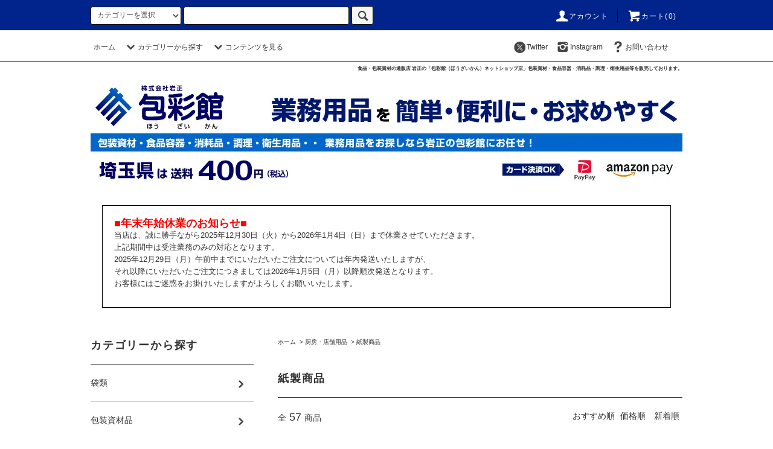

--- FILE ---
content_type: text/html; charset=EUC-JP
request_url: https://houzaikan.shop-pro.jp/?mode=cate&cbid=489549&csid=8&page=2
body_size: 14928
content:
<!DOCTYPE html PUBLIC "-//W3C//DTD XHTML 1.0 Transitional//EN" "http://www.w3.org/TR/xhtml1/DTD/xhtml1-transitional.dtd">
<html xmlns:og="http://ogp.me/ns#" xmlns:fb="http://www.facebook.com/2008/fbml" xmlns:mixi="http://mixi-platform.com/ns#" xmlns="http://www.w3.org/1999/xhtml" xml:lang="ja" lang="ja" dir="ltr">
<head>
<meta http-equiv="content-type" content="text/html; charset=euc-jp" />
<meta http-equiv="X-UA-Compatible" content="IE=edge,chrome=1" />
<title>厨房・店舗用品 - 紙製商品 - 株式会社岩正　ネットショップ包彩館</title>
<meta name="Keywords" content="紙製商品,包彩館,食品,包材,包装資材,消耗品,岩正" />
<meta name="Description" content="紙製商品の通販ページです。紙皿、敷紙、レースペーパーなどを豊富に取り揃えています。お求めやすい小ロット販売！" />
<meta name="Author" content="食品包材・包装資材・消耗品の通販店 岩正の「包彩館」" />
<meta name="Copyright" content="食品包材・包装資材・消耗品の通販店 岩正の「包彩館」" />
<meta http-equiv="content-style-type" content="text/css" />
<meta http-equiv="content-script-type" content="text/javascript" />
<link rel="stylesheet" href="https://houzaikan.shop-pro.jp/css/framework/colormekit.css" type="text/css" />
<link rel="stylesheet" href="https://houzaikan.shop-pro.jp/css/framework/colormekit-responsive.css" type="text/css" />
<link rel="stylesheet" href="https://img12.shop-pro.jp/PA01066/094/css/4/index.css?cmsp_timestamp=20251226150249" type="text/css" />
<link rel="stylesheet" href="https://img12.shop-pro.jp/PA01066/094/css/4/product_list.css?cmsp_timestamp=20251226150249" type="text/css" />

<link rel="alternate" type="application/rss+xml" title="rss" href="https://houzaikan.shop-pro.jp/?mode=rss" />
<link rel="alternate" media="handheld" type="text/html" href="https://houzaikan.shop-pro.jp/?mode=cate&cbid=489549&csid=8&page=2" />
<link rel="shortcut icon" href="https://img12.shop-pro.jp/PA01066/094/favicon.ico?cmsp_timestamp=20251210124955" />
<script type="text/javascript" src="//ajax.googleapis.com/ajax/libs/jquery/1.11.0/jquery.min.js" ></script>
<meta property="og:title" content="厨房・店舗用品 - 紙製商品 - 株式会社岩正　ネットショップ包彩館" />
<meta property="og:description" content="紙製商品の通販ページです。紙皿、敷紙、レースペーパーなどを豊富に取り揃えています。お求めやすい小ロット販売！" />
<meta property="og:url" content="https://houzaikan.shop-pro.jp?mode=cate&cbid=489549&csid=8&page=2" />
<meta property="og:site_name" content="食品包装資材・食品容器の通販店「岩正 包彩館 ネットショップ店」" />
<meta property="og:image" content=""/>
<meta name="facebook-domain-verification" content="389mnhv3s0cvuzlyzdis5lx8e6ysi8" />
<!-- Global site tag (gtag.js) - Google Analytics -->
<script async src="https://www.googletagmanager.com/gtag/js?id=UA-199566077-1"></script>
<script>
  window.dataLayer = window.dataLayer || [];
  function gtag(){dataLayer.push(arguments);}
  gtag('js', new Date());

  gtag('config', 'UA-199566077-1');
</script>
<script>
  var Colorme = {"page":"product_list","shop":{"account_id":"PA01066094","title":"\u98df\u54c1\u5305\u88c5\u8cc7\u6750\u30fb\u98df\u54c1\u5bb9\u5668\u306e\u901a\u8ca9\u5e97\u300c\u5ca9\u6b63 \u5305\u5f69\u9928 \u30cd\u30c3\u30c8\u30b7\u30e7\u30c3\u30d7\u5e97\u300d"},"basket":{"total_price":0,"items":[]},"customer":{"id":null}};

  (function() {
    function insertScriptTags() {
      var scriptTagDetails = [];
      var entry = document.getElementsByTagName('script')[0];

      scriptTagDetails.forEach(function(tagDetail) {
        var script = document.createElement('script');

        script.type = 'text/javascript';
        script.src = tagDetail.src;
        script.async = true;

        if( tagDetail.integrity ) {
          script.integrity = tagDetail.integrity;
          script.setAttribute('crossorigin', 'anonymous');
        }

        entry.parentNode.insertBefore(script, entry);
      })
    }

    window.addEventListener('load', insertScriptTags, false);
  })();
</script>
<script async src="https://zen.one/analytics.js"></script>
</head>
<body>
<meta name="colorme-acc-payload" content="?st=1&pt=10028&ut=489549,8&at=PA01066094&v=20251230100749&re=&cn=71045e3235b79f657de784212b1731c6" width="1" height="1" alt="" /><script>!function(){"use strict";Array.prototype.slice.call(document.getElementsByTagName("script")).filter((function(t){return t.src&&t.src.match(new RegExp("dist/acc-track.js$"))})).forEach((function(t){return document.body.removeChild(t)})),function t(c){var r=arguments.length>1&&void 0!==arguments[1]?arguments[1]:0;if(!(r>=c.length)){var e=document.createElement("script");e.onerror=function(){return t(c,r+1)},e.src="https://"+c[r]+"/dist/acc-track.js?rev=3",document.body.appendChild(e)}}(["acclog001.shop-pro.jp","acclog002.shop-pro.jp"])}();</script><script src="https://img.shop-pro.jp/tmpl_js/76/jquery.tile.js"></script>
<script src="https://img.shop-pro.jp/tmpl_js/76/jquery.skOuterClick.js"></script>
<script src="https://img.shop-pro.jp/tmpl_js/76/smoothscroll.js"></script>
<script src="https://img.shop-pro.jp/tmpl_js/76/utility.index.js"></script>

<div class="cart_in_modal__bg show_while_cart_in_connecting spinner" style="display: none;"></div>
<div id="wrapper">
<div id="header">
<div class="header_top">
<div class="header_top_inner container">
<form action="https://houzaikan.shop-pro.jp/" method="GET" class="search_form visible-desktop">
<input type="hidden" name="mode" value="srh" />
<select name="cid" class="search_select">
<option value="">カテゴリーを選択</option>
<option value="2811763,0">袋類</option>
<option value="489550,0">包装資材品</option>
<option value="2712933,0">食品容器</option>
<option value="489553,0">調理・消耗品</option>
<option value="489549,0">厨房・店舗用品</option>
<option value="2918030,0">洗剤・清掃用品</option>
<option value="489551,0">衛生用品</option>
<option value="1455319,0">激安【アウトレット館】</option>
</select>
<input type="text" name="keyword" class="search_box" />
<button class="btn_search btn btn-xs"><i class="icon-lg-b icon-search"></i></button>
</form>
<ul class="header_nav_headline inline visible-desktop">
<li>
<a href="https://houzaikan.shop-pro.jp/?mode=myaccount"><i class="icon-lg-w icon-user"></i>アカウント</a>
</li>
<li class="headline_viewcart">
<a href="https://houzaikan.shop-pro.jp/cart/proxy/basket?shop_id=PA01066094&shop_domain=houzaikan.shop-pro.jp"><i class="icon-lg-w icon-cart"></i>カート(0)</span></a>
</li>
</ul>
<div class="header_nav_phone hidden-desktop">
<span class="nav_btn_phone"><i class="icon-lg-w icon-list"></i>メニュー</span>
<div class="header_nav_lst_phone">
<ul class="unstyled">
<li>
<a href="./">ホーム</a>
</li>
<li>
<a href="https://houzaikan.shop-pro.jp/#cat_sagasup">カテゴリーから探す</a>
</li>
<li>
<a href="https://houzaikan.shop-pro.jp/cart/proxy/basket?shop_id=PA01066094&shop_domain=houzaikan.shop-pro.jp">カートを見る</a>
</li>
<li>
<a href="https://houzaikan.shop-pro.jp/?mode=myaccount">アカウント</a>
</li>
<!--<li>
<a href="https://houzaikan.shop-pro.jp/customer/newsletter/subscriptions/new">メルマガ登録・解除</a>
</li>-->
<li><a href="https://twitter.com/houzaikan" target="_blank"><i class="icon-lg-b icon-c_twitter"></i></a></li>
<li><a href="https://www.instagram.com/saitama1840/" target="_blank"><i class="icon-lg-b icon-instagram"></i></a></li>
<li>
<a href="https://houzaikan.shop-pro.jp/customer/inquiries/new">お問い合わせ</a>
</li>
</ul>
</div>
</div>
</div>
</div>



<div class="header_mid hidden-phone">
<div class="header_mid_inner container">
<div class="header_nav_global">
<ul class="header_nav_global_left inline" id="cat_sagasu">
<li><a href="./">ホーム</a></li>
<li class="header_nav_global_left_category">
<a href="javascript:void(0)"><i class="icon-lg-b icon-chevron_down"></i>カテゴリーから探す</a>
<div class="header_nav_global_box header_nav_global_box_catogory row">
<p class="header_nav_global_box_heading col col-lg-3">CATEGORY SEARCH</p>
<div class="header_nav_global_box_detail col col-lg-9 row">

<ul class="row header_nav_global_box_lists col col-lg-4 col-md-4 col-sm-6 col-xs-12 unstyled">
<li>
<a href="https://houzaikan.shop-pro.jp/?mode=cate&cbid=2811763&csid=0">
袋類
</a>
</li>
<li>
<a href="https://houzaikan.shop-pro.jp/?mode=cate&cbid=489550&csid=0">
包装資材品
</a>
</li>
<li>
<a href="https://houzaikan.shop-pro.jp/?mode=cate&cbid=2712933&csid=0">
食品容器
</a>
</li>
</ul>
<ul class="row header_nav_global_box_lists col col-lg-4 col-md-4 col-sm-6 col-xs-12 unstyled">
<li>
<a href="https://houzaikan.shop-pro.jp/?mode=cate&cbid=489553&csid=0">
調理・消耗品
</a>
</li>
<li>
<a href="https://houzaikan.shop-pro.jp/?mode=cate&cbid=489549&csid=0">
厨房・店舗用品
</a>
</li>
<li>
<a href="https://houzaikan.shop-pro.jp/?mode=cate&cbid=2918030&csid=0">
洗剤・清掃用品
</a>
</li>
</ul>
<ul class="row header_nav_global_box_lists col col-lg-4 col-md-4 col-sm-6 col-xs-12 unstyled">
<li>
<a href="https://houzaikan.shop-pro.jp/?mode=cate&cbid=489551&csid=0">
衛生用品
</a>
</li>
<li>
<a href="https://houzaikan.shop-pro.jp/?mode=cate&cbid=1455319&csid=0">
激安【アウトレット館】
</a>
</li>
</ul>
</div>
</div>
</li>
<li class="header_nav_global_left_contents">
<a href="javascript:void(0)"><i class="icon-lg-b icon-chevron_down"></i>コンテンツを見る</a>
<div class="header_nav_global_box header_nav_global_box_contents row">
<p class="header_nav_global_box_heading col col-lg-3">CONTENTS</p>
<div class="header_nav_global_box_detail col col-lg-9 row">
<ul class="col col-lg-12 row unstyled"><li>
<a href="https://houzaikan.shop-pro.jp/?mode=f1">
インボイス制度(適格請求書等保存方式)について
</a>
</li>
<li>
<a href="https://houzaikan.shop-pro.jp/?mode=f2">
領収書の発行について
</a>
</li>
<li>
<a href="https://houzaikan.shop-pro.jp/?mode=f3">
ゆうパケット発送一時休止のお知らせ
</a>
</li>
</ul></div>
</div>
</li>
</ul>
<ul class="header_nav_global_right inline">
<li><a href="https://twitter.com/houzaikan" target="_blank"><i class="icon-lg-b icon-c_twitter"></i>Twitter</a></li>
<li><a href="https://www.instagram.com/saitama1840/" target="_blank"><i class="icon-lg-b icon-instagram"></i>Instagram</a></li>
<li class="visible-desktop"><a href="https://houzaikan.shop-pro.jp/customer/inquiries/new"><i class="icon-lg-b icon-help"></i>お問い合わせ</a></li>
<li>



<ul class="header_nav_global_social inline">




</li>
</ul>
</div>
</div>
</div>
<div class="header_btm container clearfix">
<h1 class="iwa_catch">食品・包装資材の通販店 岩正の「包彩館（ほうざいかん）ネットショップ店」包装資材・食品容器・消耗品・調理・衛生用品等を販売しております。</h1>
<a href="https://houzaikan.shop-pro.jp/"><img src="https://img12.shop-pro.jp/PA01066/094/etc/houzaikan_kanban3.jpg" class="disp_pc" width="100%"></a>
<a href="https://houzaikan.shop-pro.jp/"><img src="https://img12.shop-pro.jp/PA01066/094/etc/houzaikan_kanban_sp.jpg" class="disp_smp" width="100%"></a>
<img src="https://img12.shop-pro.jp/PA01066/094/etc/smptop_settlement2.jpg" class="disp_smp" width="100%">
	
	
	

<div style="font-size: 0.9em; line-height: 160%; margin: 1.5em; padding: 1.5em; border: 1px solid #000000" align="left">
<div align="center" style="font-weight: bold; color: #D70003;"> </div>
<p>
<span style="font-size:large;"><strong><span style="color:#FF0000">■年末年始休業のお知らせ■</strong></span><br>
当店は、誠に勝手ながら2025年12月30日（火）から2026年1月4日（日）まで休業させていただきます。<br>
上記期間中は受注業務のみの対応となります。<br>
2025年12月29日（月）午前中までにいただいたご注文については年内発送いたしますが、<br>
それ以降にいただいたご注文につきましては2026年1月5日（月）以降順次発送となります。<br>
お客様にはご迷惑をお掛けいたしますがよろしくお願いいたします。<br>
</p>
</div>

<!--<h1 class="header_logo"><a href="./">食品包装資材・食品容器の通販店「岩正 包彩館 ネットショップ店」</a></h1>
-->
<div class="disp_smp"><a href="https://twitter.com/houzaikan" target="_blank"><i class="icon-lg-b icon-c_twitter"></i></a>　<a href="https://www.instagram.com/saitama1840/" target="_blank"><i class="icon-lg-b icon-instagram"></i></a></div>





<ul class="header_nav_global_social inline visible-phone">

</ul>


<div class="visible-phone">
<div class="ftr_btn"><a href="https://houzaikan.shop-pro.jp/#cat_sagasup">カテゴリーから探す</a></div>
	</div>
<form action="https://houzaikan.shop-pro.jp/" method="GET" class="search_form visible-phone">
<input type="hidden" name="mode" value="srh" />
<!--<select name="cid" class="search_select">
<option value="">カテゴリーを選択</option>
<option value="2811763,0">袋類</option>
<option value="489550,0">包装資材品</option>
<option value="2712933,0">食品容器</option>
<option value="489553,0">調理・消耗品</option>
<option value="489549,0">厨房・店舗用品</option>
<option value="2918030,0">洗剤・清掃用品</option>
<option value="489551,0">衛生用品</option>
<option value="1455319,0">激安【アウトレット館】</option>
</select>-->
<input type="text" name="keyword" class="search_box" />
<button class="btn_search btn btn-xs"><i class="icon-lg-b icon-search"></i></button>
</form>
</div>
</div>
<div class="main row">
<div id="contents" class="contents  col col-md-9 col-sm-12">
<script src="https://img.shop-pro.jp/tmpl_js/76/utility.product_list.js"></script>

<div>
  
    

  
    

  
    

  
  <ul class="pankuzu_lists inline container">
    <li class="pankuzu_list"><a href="./">ホーム</a></li>
                  <li class="pankuzu_list">&nbsp;&gt;&nbsp;<a href="?mode=cate&cbid=489549&csid=0">厨房・店舗用品</a></li>
                    <li class="pankuzu_list">&nbsp;&gt;&nbsp;<a href="?mode=cate&cbid=489549&csid=8">紙製商品</a></li>
            </ul>
  

  
    

  
    

  <h2 class="heading productlist_heading">
          紙製商品
      </h2>

      
    <div class="clearfix">
      <p class="productlist_number hidden-phone">全<span>57</span>商品</p>
      <p class="productlist_sort">
        おすすめ順
                          <a href="?mode=cate&cbid=489549&csid=8&sort=p">価格順</a>                  <a href="?mode=cate&cbid=489549&csid=8&sort=n">新着順</a>      </p>
    </div>
    
    
    <div class="pagerlist_sp pagerlist_sp_top col-md-12 col-lg-12 col visible-phone">
      <ul class="unstyled">
        <li>
                      <a href="?mode=cate&cbid=489549&csid=8&page=1" class="btn btn-03">&lt; Prev</a>
                  </li>
        <li>
                      <span class="btn btn-03 disabled">Next &gt;</span>
                  </li>
      </ul>
      <div class="pagerlist_pos">
        全<span>57</span>商品&nbsp;<span>57</span>-<span>57</span>表示
      </div>
    </div>
    
    
    <ul class="row unstyled productlist_lists">
          </ul>
    
    
    <div class="pagerlist col-md-12 col-lg-12 col hidden-phone">
      <ul class="unstyled text-center">
        <li><a href="?mode=cate&cbid=489549&csid=8&page=1">&lt;</a></li>
                  <li>
                                      <a href="?mode=cate&cbid=489549&csid=8&page=1">1</a>
                                  </li>
                <li><span>&gt;</span></li>
      </ul>
    </div>
    <div class="pagerlist_sp pagerlist_sp_btm col-md-12 col-lg-12 col visible-phone">
      <div class="pagerlist_pos">
        全<span>57</span>商品&nbsp;<span>57</span>-<span>57</span>表示
      </div>
      <ul class="unstyled">
        <li>
                      <a href="?mode=cate&cbid=489549&csid=8&page=1" class="btn btn-03">&lt; Prev</a>
                  </li>
        <li>
                      <span class="btn btn-03 disabled">Next &gt;</span>
                  </li>
      </ul>
    </div>

    
  
  
    

  
    

  
    

</div></div>
<div id="side" class="side col col-md-3 col-sm-12 hidden-phone">



<div class="side_category">
<h3 class="heading side_category_heading">カテゴリーから探す</h3>

<ul class="lists side_category_lists unstyled">
<li class="list side_category_list">
<a href="https://houzaikan.shop-pro.jp/?mode=cate&cbid=2811763&csid=0" class="list_link show">
<span class="list_icon_arrow icon-lg-b icon-chevron_right"></span>
<span class="list_link_name">袋類</span>
</a>
<ul class="lists side_subcategory_lists unstyled">
<li class="list side_subcategory_list visible-phone">
  <a href="https://houzaikan.shop-pro.jp/?mode=cate&cbid=2811763&csid=0" class="list_link show">
    <span class="list_icon_arrow icon-lg-b icon-chevron_right"></span>
    <span class="list_link_name">全ての袋類</span>
  </a>
</li>
<li class="list side_subcategory_list">
<a href="https://houzaikan.shop-pro.jp/?mode=cate&cbid=2811763&csid=1" class="list_link show">
<span class="list_icon_arrow icon-lg-b icon-chevron_right visible-phone"></span>
<span class="list_link_name">ポリ袋</span>
</a>
</li>
<li class="list side_subcategory_list">
<a href="https://houzaikan.shop-pro.jp/?mode=cate&cbid=2811763&csid=2" class="list_link show">
<span class="list_icon_arrow icon-lg-b icon-chevron_right visible-phone"></span>
<span class="list_link_name">極薄ポリ袋</span>
</a>
</li>
<li class="list side_subcategory_list">
<a href="https://houzaikan.shop-pro.jp/?mode=cate&cbid=2811763&csid=3" class="list_link show">
<span class="list_icon_arrow icon-lg-b icon-chevron_right visible-phone"></span>
<span class="list_link_name">ナイロンポリ袋</span>
</a>
</li>
<li class="list side_subcategory_list">
<a href="https://houzaikan.shop-pro.jp/?mode=cate&cbid=2811763&csid=4" class="list_link show">
<span class="list_icon_arrow icon-lg-b icon-chevron_right visible-phone"></span>
<span class="list_link_name">チャック付ポリ袋</span>
</a>
</li>
<li class="list side_subcategory_list">
<a href="https://houzaikan.shop-pro.jp/?mode=cate&cbid=2811763&csid=5" class="list_link show">
<span class="list_icon_arrow icon-lg-b icon-chevron_right visible-phone"></span>
<span class="list_link_name">その他　ポリ袋（用途別）</span>
</a>
</li>
<li class="list side_subcategory_list">
<a href="https://houzaikan.shop-pro.jp/?mode=cate&cbid=2811763&csid=6" class="list_link show">
<span class="list_icon_arrow icon-lg-b icon-chevron_right visible-phone"></span>
<span class="list_link_name">OPP袋（高透明袋）</span>
</a>
</li>
<li class="list side_subcategory_list">
<a href="https://houzaikan.shop-pro.jp/?mode=cate&cbid=2811763&csid=7" class="list_link show">
<span class="list_icon_arrow icon-lg-b icon-chevron_right visible-phone"></span>
<span class="list_link_name">ボードン袋</span>
</a>
</li>
<li class="list side_subcategory_list">
<a href="https://houzaikan.shop-pro.jp/?mode=cate&cbid=2811763&csid=8" class="list_link show">
<span class="list_icon_arrow icon-lg-b icon-chevron_right visible-phone"></span>
<span class="list_link_name">農産物用袋</span>
</a>
</li>
<li class="list side_subcategory_list">
<a href="https://houzaikan.shop-pro.jp/?mode=cate&cbid=2811763&csid=9" class="list_link show">
<span class="list_icon_arrow icon-lg-b icon-chevron_right visible-phone"></span>
<span class="list_link_name">レジ袋</span>
</a>
</li>
<li class="list side_subcategory_list">
<a href="https://houzaikan.shop-pro.jp/?mode=cate&cbid=2811763&csid=10" class="list_link show">
<span class="list_icon_arrow icon-lg-b icon-chevron_right visible-phone"></span>
<span class="list_link_name">ゴミ袋</span>
</a>
</li>
<li class="list side_subcategory_list">
<a href="https://houzaikan.shop-pro.jp/?mode=cate&cbid=2811763&csid=11" class="list_link show">
<span class="list_icon_arrow icon-lg-b icon-chevron_right visible-phone"></span>
<span class="list_link_name">紙袋</span>
</a>
</li>
<li class="list side_subcategory_list">
<a href="https://houzaikan.shop-pro.jp/?mode=cate&cbid=2811763&csid=12" class="list_link show">
<span class="list_icon_arrow icon-lg-b icon-chevron_right visible-phone"></span>
<span class="list_link_name">手提げ袋</span>
</a>
</li>
<li class="list side_subcategory_list">
<a href="https://houzaikan.shop-pro.jp/?mode=cate&cbid=2811763&csid=13" class="list_link show">
<span class="list_icon_arrow icon-lg-b icon-chevron_right visible-phone"></span>
<span class="list_link_name">その他　袋類</span>
</a>
</li>
</ul></li>
<li class="list side_category_list">
<a href="https://houzaikan.shop-pro.jp/?mode=cate&cbid=489550&csid=0" class="list_link show">
<span class="list_icon_arrow icon-lg-b icon-chevron_right"></span>
<span class="list_link_name">包装資材品</span>
</a>
<ul class="lists side_subcategory_lists unstyled">
<li class="list side_subcategory_list visible-phone">
  <a href="https://houzaikan.shop-pro.jp/?mode=cate&cbid=489550&csid=0" class="list_link show">
    <span class="list_icon_arrow icon-lg-b icon-chevron_right"></span>
    <span class="list_link_name">全ての包装資材品</span>
  </a>
</li>
<li class="list side_subcategory_list">
<a href="https://houzaikan.shop-pro.jp/?mode=cate&cbid=489550&csid=11" class="list_link show">
<span class="list_icon_arrow icon-lg-b icon-chevron_right visible-phone"></span>
<span class="list_link_name">包装紙</span>
</a>
</li>
<li class="list side_subcategory_list">
<a href="https://houzaikan.shop-pro.jp/?mode=cate&cbid=489550&csid=13" class="list_link show">
<span class="list_icon_arrow icon-lg-b icon-chevron_right visible-phone"></span>
<span class="list_link_name">風呂敷</span>
</a>
</li>
<li class="list side_subcategory_list">
<a href="https://houzaikan.shop-pro.jp/?mode=cate&cbid=489550&csid=14" class="list_link show">
<span class="list_icon_arrow icon-lg-b icon-chevron_right visible-phone"></span>
<span class="list_link_name">シート</span>
</a>
</li>
<li class="list side_subcategory_list">
<a href="https://houzaikan.shop-pro.jp/?mode=cate&cbid=489550&csid=15" class="list_link show">
<span class="list_icon_arrow icon-lg-b icon-chevron_right visible-phone"></span>
<span class="list_link_name">箱</span>
</a>
</li>
<li class="list side_subcategory_list">
<a href="https://houzaikan.shop-pro.jp/?mode=cate&cbid=489550&csid=16" class="list_link show">
<span class="list_icon_arrow icon-lg-b icon-chevron_right visible-phone"></span>
<span class="list_link_name">短冊</span>
</a>
</li>
<li class="list side_subcategory_list">
<a href="https://houzaikan.shop-pro.jp/?mode=cate&cbid=489550&csid=17" class="list_link show">
<span class="list_icon_arrow icon-lg-b icon-chevron_right visible-phone"></span>
<span class="list_link_name">封筒</span>
</a>
</li>
<li class="list side_subcategory_list">
<a href="https://houzaikan.shop-pro.jp/?mode=cate&cbid=489550&csid=18" class="list_link show">
<span class="list_icon_arrow icon-lg-b icon-chevron_right visible-phone"></span>
<span class="list_link_name">多当袋</span>
</a>
</li>
<li class="list side_subcategory_list">
<a href="https://houzaikan.shop-pro.jp/?mode=cate&cbid=489550&csid=19" class="list_link show">
<span class="list_icon_arrow icon-lg-b icon-chevron_right visible-phone"></span>
<span class="list_link_name">のし紙</span>
</a>
</li>
<li class="list side_subcategory_list">
<a href="https://houzaikan.shop-pro.jp/?mode=cate&cbid=489550&csid=20" class="list_link show">
<span class="list_icon_arrow icon-lg-b icon-chevron_right visible-phone"></span>
<span class="list_link_name">掛紙</span>
</a>
</li>
<li class="list side_subcategory_list">
<a href="https://houzaikan.shop-pro.jp/?mode=cate&cbid=489550&csid=22" class="list_link show">
<span class="list_icon_arrow icon-lg-b icon-chevron_right visible-phone"></span>
<span class="list_link_name">梱包用品</span>
</a>
</li>
<li class="list side_subcategory_list">
<a href="https://houzaikan.shop-pro.jp/?mode=cate&cbid=489550&csid=24" class="list_link show">
<span class="list_icon_arrow icon-lg-b icon-chevron_right visible-phone"></span>
<span class="list_link_name">その他　包装資材品</span>
</a>
</li>
<li class="list side_subcategory_list">
<a href="https://houzaikan.shop-pro.jp/?mode=cate&cbid=489550&csid=23" class="list_link show">
<span class="list_icon_arrow icon-lg-b icon-chevron_right visible-phone"></span>
<span class="list_link_name">包彩館　オリジナル</span>
</a>
</li>
</ul></li>
<li class="list side_category_list">
<a href="https://houzaikan.shop-pro.jp/?mode=cate&cbid=2712933&csid=0" class="list_link show">
<span class="list_icon_arrow icon-lg-b icon-chevron_right"></span>
<span class="list_link_name">食品容器</span>
</a>
<ul class="lists side_subcategory_lists unstyled">
<li class="list side_subcategory_list visible-phone">
  <a href="https://houzaikan.shop-pro.jp/?mode=cate&cbid=2712933&csid=0" class="list_link show">
    <span class="list_icon_arrow icon-lg-b icon-chevron_right"></span>
    <span class="list_link_name">全ての食品容器</span>
  </a>
</li>
<li class="list side_subcategory_list">
<a href="https://houzaikan.shop-pro.jp/?mode=cate&cbid=2712933&csid=12" class="list_link show">
<span class="list_icon_arrow icon-lg-b icon-chevron_right visible-phone"></span>
<span class="list_link_name">パルプモールド容器</span>
</a>
</li>
<li class="list side_subcategory_list">
<a href="https://houzaikan.shop-pro.jp/?mode=cate&cbid=2712933&csid=1" class="list_link show">
<span class="list_icon_arrow icon-lg-b icon-chevron_right visible-phone"></span>
<span class="list_link_name">弁当容器</span>
</a>
</li>
<li class="list side_subcategory_list">
<a href="https://houzaikan.shop-pro.jp/?mode=cate&cbid=2712933&csid=2" class="list_link show">
<span class="list_icon_arrow icon-lg-b icon-chevron_right visible-phone"></span>
<span class="list_link_name">丼・お重容器</span>
</a>
</li>
<li class="list side_subcategory_list">
<a href="https://houzaikan.shop-pro.jp/?mode=cate&cbid=2712933&csid=3" class="list_link show">
<span class="list_icon_arrow icon-lg-b icon-chevron_right visible-phone"></span>
<span class="list_link_name">惣菜容器</span>
</a>
</li>
<li class="list side_subcategory_list">
<a href="https://houzaikan.shop-pro.jp/?mode=cate&cbid=2712933&csid=4" class="list_link show">
<span class="list_icon_arrow icon-lg-b icon-chevron_right visible-phone"></span>
<span class="list_link_name">トレー</span>
</a>
</li>
<li class="list side_subcategory_list">
<a href="https://houzaikan.shop-pro.jp/?mode=cate&cbid=2712933&csid=5" class="list_link show">
<span class="list_icon_arrow icon-lg-b icon-chevron_right visible-phone"></span>
<span class="list_link_name">フードパック</span>
</a>
</li>
<li class="list side_subcategory_list">
<a href="https://houzaikan.shop-pro.jp/?mode=cate&cbid=2712933&csid=6" class="list_link show">
<span class="list_icon_arrow icon-lg-b icon-chevron_right visible-phone"></span>
<span class="list_link_name">皿・オードブル</span>
</a>
</li>
<li class="list side_subcategory_list">
<a href="https://houzaikan.shop-pro.jp/?mode=cate&cbid=2712933&csid=7" class="list_link show">
<span class="list_icon_arrow icon-lg-b icon-chevron_right visible-phone"></span>
<span class="list_link_name">寿司容器</span>
</a>
</li>
<li class="list side_subcategory_list">
<a href="https://houzaikan.shop-pro.jp/?mode=cate&cbid=2712933&csid=8" class="list_link show">
<span class="list_icon_arrow icon-lg-b icon-chevron_right visible-phone"></span>
<span class="list_link_name">菓子・デザート容器</span>
</a>
</li>
<li class="list side_subcategory_list">
<a href="https://houzaikan.shop-pro.jp/?mode=cate&cbid=2712933&csid=10" class="list_link show">
<span class="list_icon_arrow icon-lg-b icon-chevron_right visible-phone"></span>
<span class="list_link_name">カップ類</span>
</a>
</li>
<li class="list side_subcategory_list">
<a href="https://houzaikan.shop-pro.jp/?mode=cate&cbid=2712933&csid=11" class="list_link show">
<span class="list_icon_arrow icon-lg-b icon-chevron_right visible-phone"></span>
<span class="list_link_name">折箱</span>
</a>
</li>
<li class="list side_subcategory_list">
<a href="https://houzaikan.shop-pro.jp/?mode=cate&cbid=2712933&csid=9" class="list_link show">
<span class="list_icon_arrow icon-lg-b icon-chevron_right visible-phone"></span>
<span class="list_link_name">その他容器類</span>
</a>
</li>
</ul></li>
<li class="list side_category_list">
<a href="https://houzaikan.shop-pro.jp/?mode=cate&cbid=489553&csid=0" class="list_link show">
<span class="list_icon_arrow icon-lg-b icon-chevron_right"></span>
<span class="list_link_name">調理・消耗品</span>
</a>
<ul class="lists side_subcategory_lists unstyled">
<li class="list side_subcategory_list visible-phone">
  <a href="https://houzaikan.shop-pro.jp/?mode=cate&cbid=489553&csid=0" class="list_link show">
    <span class="list_icon_arrow icon-lg-b icon-chevron_right"></span>
    <span class="list_link_name">全ての調理・消耗品</span>
  </a>
</li>
<li class="list side_subcategory_list">
<a href="https://houzaikan.shop-pro.jp/?mode=cate&cbid=489553&csid=1" class="list_link show">
<span class="list_icon_arrow icon-lg-b icon-chevron_right visible-phone"></span>
<span class="list_link_name">ラップ・ホイル</span>
</a>
</li>
<li class="list side_subcategory_list">
<a href="https://houzaikan.shop-pro.jp/?mode=cate&cbid=489553&csid=2" class="list_link show">
<span class="list_icon_arrow icon-lg-b icon-chevron_right visible-phone"></span>
<span class="list_link_name">スプーン・フォーク</span>
</a>
</li>
<li class="list side_subcategory_list">
<a href="https://houzaikan.shop-pro.jp/?mode=cate&cbid=489553&csid=4" class="list_link show">
<span class="list_icon_arrow icon-lg-b icon-chevron_right visible-phone"></span>
<span class="list_link_name">箸</span>
</a>
</li>
<li class="list side_subcategory_list">
<a href="https://houzaikan.shop-pro.jp/?mode=cate&cbid=489553&csid=14" class="list_link show">
<span class="list_icon_arrow icon-lg-b icon-chevron_right visible-phone"></span>
<span class="list_link_name">箸袋</span>
</a>
</li>
<li class="list side_subcategory_list">
<a href="https://houzaikan.shop-pro.jp/?mode=cate&cbid=489553&csid=5" class="list_link show">
<span class="list_icon_arrow icon-lg-b icon-chevron_right visible-phone"></span>
<span class="list_link_name">串・楊枝・ピック</span>
</a>
</li>
<li class="list side_subcategory_list">
<a href="https://houzaikan.shop-pro.jp/?mode=cate&cbid=489553&csid=6" class="list_link show">
<span class="list_icon_arrow icon-lg-b icon-chevron_right visible-phone"></span>
<span class="list_link_name">ストロー</span>
</a>
</li>
<li class="list side_subcategory_list">
<a href="https://houzaikan.shop-pro.jp/?mode=cate&cbid=489553&csid=9" class="list_link show">
<span class="list_icon_arrow icon-lg-b icon-chevron_right visible-phone"></span>
<span class="list_link_name">キッチンペーパー</span>
</a>
</li>
<li class="list side_subcategory_list">
<a href="https://houzaikan.shop-pro.jp/?mode=cate&cbid=489553&csid=11" class="list_link show">
<span class="list_icon_arrow icon-lg-b icon-chevron_right visible-phone"></span>
<span class="list_link_name">紙・ホイルケース</span>
</a>
</li>
<li class="list side_subcategory_list">
<a href="https://houzaikan.shop-pro.jp/?mode=cate&cbid=489553&csid=13" class="list_link show">
<span class="list_icon_arrow icon-lg-b icon-chevron_right visible-phone"></span>
<span class="list_link_name">その他 調理・消耗品</span>
</a>
</li>
<li class="list side_subcategory_list">
<a href="https://houzaikan.shop-pro.jp/?mode=cate&cbid=489553&csid=12" class="list_link show">
<span class="list_icon_arrow icon-lg-b icon-chevron_right visible-phone"></span>
<span class="list_link_name">包彩館　オリジナル</span>
</a>
</li>
</ul></li>
<li class="list side_category_list">
<a href="https://houzaikan.shop-pro.jp/?mode=cate&cbid=489549&csid=0" class="list_link show">
<span class="list_icon_arrow icon-lg-b icon-chevron_right"></span>
<span class="list_link_name">厨房・店舗用品</span>
</a>
<ul class="lists side_subcategory_lists unstyled">
<li class="list side_subcategory_list visible-phone">
  <a href="https://houzaikan.shop-pro.jp/?mode=cate&cbid=489549&csid=0" class="list_link show">
    <span class="list_icon_arrow icon-lg-b icon-chevron_right"></span>
    <span class="list_link_name">全ての厨房・店舗用品</span>
  </a>
</li>
<li class="list side_subcategory_list">
<a href="https://houzaikan.shop-pro.jp/?mode=cate&cbid=489549&csid=1" class="list_link show">
<span class="list_icon_arrow icon-lg-b icon-chevron_right visible-phone"></span>
<span class="list_link_name">ナプキン</span>
</a>
</li>
<li class="list side_subcategory_list">
<a href="https://houzaikan.shop-pro.jp/?mode=cate&cbid=489549&csid=2" class="list_link show">
<span class="list_icon_arrow icon-lg-b icon-chevron_right visible-phone"></span>
<span class="list_link_name">おしぼり</span>
</a>
</li>
<li class="list side_subcategory_list">
<a href="https://houzaikan.shop-pro.jp/?mode=cate&cbid=489549&csid=3" class="list_link show">
<span class="list_icon_arrow icon-lg-b icon-chevron_right visible-phone"></span>
<span class="list_link_name">テーブルマット</span>
</a>
</li>
<li class="list side_subcategory_list">
<a href="https://houzaikan.shop-pro.jp/?mode=cate&cbid=489549&csid=4" class="list_link show">
<span class="list_icon_arrow icon-lg-b icon-chevron_right visible-phone"></span>
<span class="list_link_name">コースター</span>
</a>
</li>
<li class="list side_subcategory_list">
<a href="https://houzaikan.shop-pro.jp/?mode=cate&cbid=489549&csid=5" class="list_link show">
<span class="list_icon_arrow icon-lg-b icon-chevron_right visible-phone"></span>
<span class="list_link_name">伝票</span>
</a>
</li>
<li class="list side_subcategory_list">
<a href="https://houzaikan.shop-pro.jp/?mode=cate&cbid=489549&csid=6" class="list_link show">
<span class="list_icon_arrow icon-lg-b icon-chevron_right visible-phone"></span>
<span class="list_link_name">ＰＯＰ</span>
</a>
</li>
<li class="list side_subcategory_list">
<a href="https://houzaikan.shop-pro.jp/?mode=cate&cbid=489549&csid=7" class="list_link show">
<span class="list_icon_arrow icon-lg-b icon-chevron_right visible-phone"></span>
<span class="list_link_name">木・竹製商品</span>
</a>
</li>
<li class="list side_subcategory_list">
<a href="https://houzaikan.shop-pro.jp/?mode=cate&cbid=489549&csid=8" class="list_link show">
<span class="list_icon_arrow icon-lg-b icon-chevron_right visible-phone"></span>
<span class="list_link_name">紙製商品</span>
</a>
</li>
<li class="list side_subcategory_list">
<a href="https://houzaikan.shop-pro.jp/?mode=cate&cbid=489549&csid=9" class="list_link show">
<span class="list_icon_arrow icon-lg-b icon-chevron_right visible-phone"></span>
<span class="list_link_name">厨房器具</span>
</a>
</li>
<li class="list side_subcategory_list">
<a href="https://houzaikan.shop-pro.jp/?mode=cate&cbid=489549&csid=10" class="list_link show">
<span class="list_icon_arrow icon-lg-b icon-chevron_right visible-phone"></span>
<span class="list_link_name">備品</span>
</a>
</li>
<li class="list side_subcategory_list">
<a href="https://houzaikan.shop-pro.jp/?mode=cate&cbid=489549&csid=16" class="list_link show">
<span class="list_icon_arrow icon-lg-b icon-chevron_right visible-phone"></span>
<span class="list_link_name">シール</span>
</a>
</li>
<li class="list side_subcategory_list">
<a href="https://houzaikan.shop-pro.jp/?mode=cate&cbid=489549&csid=12" class="list_link show">
<span class="list_icon_arrow icon-lg-b icon-chevron_right visible-phone"></span>
<span class="list_link_name">その他　厨房・店舗用品</span>
</a>
</li>
<li class="list side_subcategory_list">
<a href="https://houzaikan.shop-pro.jp/?mode=cate&cbid=489549&csid=11" class="list_link show">
<span class="list_icon_arrow icon-lg-b icon-chevron_right visible-phone"></span>
<span class="list_link_name">包彩館　オリジナル</span>
</a>
</li>
</ul></li>
<li class="list side_category_list">
<a href="https://houzaikan.shop-pro.jp/?mode=cate&cbid=2918030&csid=0" class="list_link show">
<span class="list_icon_arrow icon-lg-b icon-chevron_right"></span>
<span class="list_link_name">洗剤・清掃用品</span>
</a>
<ul class="lists side_subcategory_lists unstyled">
<li class="list side_subcategory_list visible-phone">
  <a href="https://houzaikan.shop-pro.jp/?mode=cate&cbid=2918030&csid=0" class="list_link show">
    <span class="list_icon_arrow icon-lg-b icon-chevron_right"></span>
    <span class="list_link_name">全ての洗剤・清掃用品</span>
  </a>
</li>
<li class="list side_subcategory_list">
<a href="https://houzaikan.shop-pro.jp/?mode=cate&cbid=2918030&csid=1" class="list_link show">
<span class="list_icon_arrow icon-lg-b icon-chevron_right visible-phone"></span>
<span class="list_link_name">洗剤</span>
</a>
</li>
<li class="list side_subcategory_list">
<a href="https://houzaikan.shop-pro.jp/?mode=cate&cbid=2918030&csid=5" class="list_link show">
<span class="list_icon_arrow icon-lg-b icon-chevron_right visible-phone"></span>
<span class="list_link_name">スポンジ</span>
</a>
</li>
<li class="list side_subcategory_list">
<a href="https://houzaikan.shop-pro.jp/?mode=cate&cbid=2918030&csid=6" class="list_link show">
<span class="list_icon_arrow icon-lg-b icon-chevron_right visible-phone"></span>
<span class="list_link_name">たわし</span>
</a>
</li>
<li class="list side_subcategory_list">
<a href="https://houzaikan.shop-pro.jp/?mode=cate&cbid=2918030&csid=8" class="list_link show">
<span class="list_icon_arrow icon-lg-b icon-chevron_right visible-phone"></span>
<span class="list_link_name">タオル・ふきん</span>
</a>
</li>
<li class="list side_subcategory_list">
<a href="https://houzaikan.shop-pro.jp/?mode=cate&cbid=2918030&csid=7" class="list_link show">
<span class="list_icon_arrow icon-lg-b icon-chevron_right visible-phone"></span>
<span class="list_link_name">カウンタークロス</span>
</a>
</li>
<li class="list side_subcategory_list">
<a href="https://houzaikan.shop-pro.jp/?mode=cate&cbid=2918030&csid=4" class="list_link show">
<span class="list_icon_arrow icon-lg-b icon-chevron_right visible-phone"></span>
<span class="list_link_name">トイレ用品</span>
</a>
</li>
<li class="list side_subcategory_list">
<a href="https://houzaikan.shop-pro.jp/?mode=cate&cbid=2918030&csid=3" class="list_link show">
<span class="list_icon_arrow icon-lg-b icon-chevron_right visible-phone"></span>
<span class="list_link_name">清掃用品</span>
</a>
</li>
</ul></li>
<li class="list side_category_list">
<a href="https://houzaikan.shop-pro.jp/?mode=cate&cbid=489551&csid=0" class="list_link show">
<span class="list_icon_arrow icon-lg-b icon-chevron_right"></span>
<span class="list_link_name">衛生用品</span>
</a>
<ul class="lists side_subcategory_lists unstyled">
<li class="list side_subcategory_list visible-phone">
  <a href="https://houzaikan.shop-pro.jp/?mode=cate&cbid=489551&csid=0" class="list_link show">
    <span class="list_icon_arrow icon-lg-b icon-chevron_right"></span>
    <span class="list_link_name">全ての衛生用品</span>
  </a>
</li>
<li class="list side_subcategory_list">
<a href="https://houzaikan.shop-pro.jp/?mode=cate&cbid=489551&csid=2" class="list_link show">
<span class="list_icon_arrow icon-lg-b icon-chevron_right visible-phone"></span>
<span class="list_link_name">除菌・漂白・消臭剤</span>
</a>
</li>
<li class="list side_subcategory_list">
<a href="https://houzaikan.shop-pro.jp/?mode=cate&cbid=489551&csid=15" class="list_link show">
<span class="list_icon_arrow icon-lg-b icon-chevron_right visible-phone"></span>
<span class="list_link_name">アルコール製剤</span>
</a>
</li>
<li class="list side_subcategory_list">
<a href="https://houzaikan.shop-pro.jp/?mode=cate&cbid=489551&csid=3" class="list_link show">
<span class="list_icon_arrow icon-lg-b icon-chevron_right visible-phone"></span>
<span class="list_link_name">ハンドソープ</span>
</a>
</li>
<li class="list side_subcategory_list">
<a href="https://houzaikan.shop-pro.jp/?mode=cate&cbid=489551&csid=14" class="list_link show">
<span class="list_icon_arrow icon-lg-b icon-chevron_right visible-phone"></span>
<span class="list_link_name">ペーパーハンドタオル</span>
</a>
</li>
<li class="list side_subcategory_list">
<a href="https://houzaikan.shop-pro.jp/?mode=cate&cbid=489551&csid=7" class="list_link show">
<span class="list_icon_arrow icon-lg-b icon-chevron_right visible-phone"></span>
<span class="list_link_name">帽子</span>
</a>
</li>
<li class="list side_subcategory_list">
<a href="https://houzaikan.shop-pro.jp/?mode=cate&cbid=489551&csid=8" class="list_link show">
<span class="list_icon_arrow icon-lg-b icon-chevron_right visible-phone"></span>
<span class="list_link_name">マスク</span>
</a>
</li>
<li class="list side_subcategory_list">
<a href="https://houzaikan.shop-pro.jp/?mode=cate&cbid=489551&csid=9" class="list_link show">
<span class="list_icon_arrow icon-lg-b icon-chevron_right visible-phone"></span>
<span class="list_link_name">手袋</span>
</a>
</li>
<li class="list side_subcategory_list">
<a href="https://houzaikan.shop-pro.jp/?mode=cate&cbid=489551&csid=10" class="list_link show">
<span class="list_icon_arrow icon-lg-b icon-chevron_right visible-phone"></span>
<span class="list_link_name">エプロン・前掛</span>
</a>
</li>
<li class="list side_subcategory_list">
<a href="https://houzaikan.shop-pro.jp/?mode=cate&cbid=489551&csid=11" class="list_link show">
<span class="list_icon_arrow icon-lg-b icon-chevron_right visible-phone"></span>
<span class="list_link_name">シューズ・長靴</span>
</a>
</li>
<li class="list side_subcategory_list">
<a href="https://houzaikan.shop-pro.jp/?mode=cate&cbid=489551&csid=13" class="list_link show">
<span class="list_icon_arrow icon-lg-b icon-chevron_right visible-phone"></span>
<span class="list_link_name">白衣</span>
</a>
</li>
<li class="list side_subcategory_list">
<a href="https://houzaikan.shop-pro.jp/?mode=cate&cbid=489551&csid=4" class="list_link show">
<span class="list_icon_arrow icon-lg-b icon-chevron_right visible-phone"></span>
<span class="list_link_name">その他　衛生用品</span>
</a>
</li>
</ul></li>
<li class="list side_category_list">
<a href="https://houzaikan.shop-pro.jp/?mode=cate&cbid=1455319&csid=0" class="list_link show">
<span class="list_icon_arrow icon-lg-b icon-chevron_right"></span>
<span class="list_link_name">激安【アウトレット館】</span>
</a>
<ul class="lists side_subcategory_lists unstyled">
<li class="list side_subcategory_list visible-phone">
  <a href="https://houzaikan.shop-pro.jp/?mode=cate&cbid=1455319&csid=0" class="list_link show">
    <span class="list_icon_arrow icon-lg-b icon-chevron_right"></span>
    <span class="list_link_name">全ての激安【アウトレット館】</span>
  </a>
</li>
<li class="list side_subcategory_list">
<a href="https://houzaikan.shop-pro.jp/?mode=cate&cbid=1455319&csid=1" class="list_link show">
<span class="list_icon_arrow icon-lg-b icon-chevron_right visible-phone"></span>
<span class="list_link_name">食器</span>
</a>
</li>
<li class="list side_subcategory_list">
<a href="https://houzaikan.shop-pro.jp/?mode=cate&cbid=1455319&csid=2" class="list_link show">
<span class="list_icon_arrow icon-lg-b icon-chevron_right visible-phone"></span>
<span class="list_link_name">包装資材</span>
</a>
</li>
<li class="list side_subcategory_list">
<a href="https://houzaikan.shop-pro.jp/?mode=cate&cbid=1455319&csid=3" class="list_link show">
<span class="list_icon_arrow icon-lg-b icon-chevron_right visible-phone"></span>
<span class="list_link_name">容器・消耗品</span>
</a>
</li>
<li class="list side_subcategory_list">
<a href="https://houzaikan.shop-pro.jp/?mode=cate&cbid=1455319&csid=4" class="list_link show">
<span class="list_icon_arrow icon-lg-b icon-chevron_right visible-phone"></span>
<span class="list_link_name">厨房・店舗用品</span>
</a>
</li>
<li class="list side_subcategory_list">
<a href="https://houzaikan.shop-pro.jp/?mode=cate&cbid=1455319&csid=8" class="list_link show">
<span class="list_icon_arrow icon-lg-b icon-chevron_right visible-phone"></span>
<span class="list_link_name">事務用品</span>
</a>
</li>
<li class="list side_subcategory_list">
<a href="https://houzaikan.shop-pro.jp/?mode=cate&cbid=1455319&csid=5" class="list_link show">
<span class="list_icon_arrow icon-lg-b icon-chevron_right visible-phone"></span>
<span class="list_link_name">衛生・清掃用品</span>
</a>
</li>
<li class="list side_subcategory_list">
<a href="https://houzaikan.shop-pro.jp/?mode=cate&cbid=1455319&csid=6" class="list_link show">
<span class="list_icon_arrow icon-lg-b icon-chevron_right visible-phone"></span>
<span class="list_link_name">その他</span>
</a>
</li>
</ul></li>
</ul>





</div>






<div class="side_freepage">
<h3 class="side_freepage_heading heading">コンテンツを見る</h3>
<ul class="side_freepage_lists lists unstyled ">
<li class="side_freepage_list list">
<a href="https://houzaikan.shop-pro.jp/?mode=f1" class="list_link show">
インボイス制度(適格請求書等保存方式)について
</a>
</li>
<li class="side_freepage_list list">
<a href="https://houzaikan.shop-pro.jp/?mode=f2" class="list_link show">
領収書の発行について
</a>
</li>
<li class="side_freepage_list list">
<a href="https://houzaikan.shop-pro.jp/?mode=f3" class="list_link show">
ゆうパケット発送一時休止のお知らせ
</a>
</li>
</ul>
</div>


<div class="side_banner_long">
<a href="http://www.iwashow.co.jp/profile.html" target="_blank"><img src="https://img12.shop-pro.jp/PA01066/094/etc/houzaikan_jittenpo2.jpg"></a><br><br>
<a href="https://saitama-gentei.houzaikan.jp/" target="_blank"><img src="https://img12.shop-pro.jp/PA01066/094/etc/saitama_sbn2.jpg"></a>
</div>


<div class="side_mobile_shop">
<h3 class="side_mobile_shop_heading heading">モバイルショップ</h3>
<div class="side_mobile_shop_img">
<img src="https://img12.shop-pro.jp/PA01066/094/qrcode.jpg?cmsp_timestamp=20251210124955" />
</div>
</div>


</div>
<div id="side" class="side col col-lg-3 col-sm-12 visible-phone">
<div align="center">
<a href="http://www.iwashow.co.jp/profile.html" target="_blank"><img src="https://img12.shop-pro.jp/PA01066/094/etc/houzaikan_jittenpo2.jpg" width="70%"></a><br><br>
<a href="https://saitama-gentei.houzaikan.jp/" target="_blank"><img src="https://img12.shop-pro.jp/PA01066/094/etc/saitama_sbn2.jpg" width="70%"></a>	<br><br>
</div>
	

<div id="cat_sagasup"></div>
<div class="side_category">
<h3 class="heading side_category_heading">カテゴリーから探す</h3>

<ul class="lists side_category_lists unstyled">
<li class="list side_category_list">
<a href="https://houzaikan.shop-pro.jp/?mode=cate&cbid=2811763&csid=0" class="list_link show">
<span class="list_icon_arrow icon-lg-b icon-chevron_right"></span>
<span class="list_link_name">袋類</span>
</a>
<ul class="lists side_subcategory_lists unstyled">
<li class="list side_subcategory_list visible-phone">
  <a href="https://houzaikan.shop-pro.jp/?mode=cate&cbid=2811763&csid=0" class="list_link show">
    <span class="list_icon_arrow icon-lg-b icon-chevron_right"></span>
    <span class="list_link_name">全ての袋類</span>
  </a>
</li>
<li class="list side_subcategory_list">
<a href="https://houzaikan.shop-pro.jp/?mode=cate&cbid=2811763&csid=1" class="list_link show">
<span class="list_icon_arrow icon-lg-b icon-chevron_right visible-phone"></span>
<span class="list_link_name">ポリ袋</span>
</a>
</li>
<li class="list side_subcategory_list">
<a href="https://houzaikan.shop-pro.jp/?mode=cate&cbid=2811763&csid=2" class="list_link show">
<span class="list_icon_arrow icon-lg-b icon-chevron_right visible-phone"></span>
<span class="list_link_name">極薄ポリ袋</span>
</a>
</li>
<li class="list side_subcategory_list">
<a href="https://houzaikan.shop-pro.jp/?mode=cate&cbid=2811763&csid=3" class="list_link show">
<span class="list_icon_arrow icon-lg-b icon-chevron_right visible-phone"></span>
<span class="list_link_name">ナイロンポリ袋</span>
</a>
</li>
<li class="list side_subcategory_list">
<a href="https://houzaikan.shop-pro.jp/?mode=cate&cbid=2811763&csid=4" class="list_link show">
<span class="list_icon_arrow icon-lg-b icon-chevron_right visible-phone"></span>
<span class="list_link_name">チャック付ポリ袋</span>
</a>
</li>
<li class="list side_subcategory_list">
<a href="https://houzaikan.shop-pro.jp/?mode=cate&cbid=2811763&csid=5" class="list_link show">
<span class="list_icon_arrow icon-lg-b icon-chevron_right visible-phone"></span>
<span class="list_link_name">その他　ポリ袋（用途別）</span>
</a>
</li>
<li class="list side_subcategory_list">
<a href="https://houzaikan.shop-pro.jp/?mode=cate&cbid=2811763&csid=6" class="list_link show">
<span class="list_icon_arrow icon-lg-b icon-chevron_right visible-phone"></span>
<span class="list_link_name">OPP袋（高透明袋）</span>
</a>
</li>
<li class="list side_subcategory_list">
<a href="https://houzaikan.shop-pro.jp/?mode=cate&cbid=2811763&csid=7" class="list_link show">
<span class="list_icon_arrow icon-lg-b icon-chevron_right visible-phone"></span>
<span class="list_link_name">ボードン袋</span>
</a>
</li>
<li class="list side_subcategory_list">
<a href="https://houzaikan.shop-pro.jp/?mode=cate&cbid=2811763&csid=8" class="list_link show">
<span class="list_icon_arrow icon-lg-b icon-chevron_right visible-phone"></span>
<span class="list_link_name">農産物用袋</span>
</a>
</li>
<li class="list side_subcategory_list">
<a href="https://houzaikan.shop-pro.jp/?mode=cate&cbid=2811763&csid=9" class="list_link show">
<span class="list_icon_arrow icon-lg-b icon-chevron_right visible-phone"></span>
<span class="list_link_name">レジ袋</span>
</a>
</li>
<li class="list side_subcategory_list">
<a href="https://houzaikan.shop-pro.jp/?mode=cate&cbid=2811763&csid=10" class="list_link show">
<span class="list_icon_arrow icon-lg-b icon-chevron_right visible-phone"></span>
<span class="list_link_name">ゴミ袋</span>
</a>
</li>
<li class="list side_subcategory_list">
<a href="https://houzaikan.shop-pro.jp/?mode=cate&cbid=2811763&csid=11" class="list_link show">
<span class="list_icon_arrow icon-lg-b icon-chevron_right visible-phone"></span>
<span class="list_link_name">紙袋</span>
</a>
</li>
<li class="list side_subcategory_list">
<a href="https://houzaikan.shop-pro.jp/?mode=cate&cbid=2811763&csid=12" class="list_link show">
<span class="list_icon_arrow icon-lg-b icon-chevron_right visible-phone"></span>
<span class="list_link_name">手提げ袋</span>
</a>
</li>
<li class="list side_subcategory_list">
<a href="https://houzaikan.shop-pro.jp/?mode=cate&cbid=2811763&csid=13" class="list_link show">
<span class="list_icon_arrow icon-lg-b icon-chevron_right visible-phone"></span>
<span class="list_link_name">その他　袋類</span>
</a>
</li>
</ul></li>
<li class="list side_category_list">
<a href="https://houzaikan.shop-pro.jp/?mode=cate&cbid=489550&csid=0" class="list_link show">
<span class="list_icon_arrow icon-lg-b icon-chevron_right"></span>
<span class="list_link_name">包装資材品</span>
</a>
<ul class="lists side_subcategory_lists unstyled">
<li class="list side_subcategory_list visible-phone">
  <a href="https://houzaikan.shop-pro.jp/?mode=cate&cbid=489550&csid=0" class="list_link show">
    <span class="list_icon_arrow icon-lg-b icon-chevron_right"></span>
    <span class="list_link_name">全ての包装資材品</span>
  </a>
</li>
<li class="list side_subcategory_list">
<a href="https://houzaikan.shop-pro.jp/?mode=cate&cbid=489550&csid=11" class="list_link show">
<span class="list_icon_arrow icon-lg-b icon-chevron_right visible-phone"></span>
<span class="list_link_name">包装紙</span>
</a>
</li>
<li class="list side_subcategory_list">
<a href="https://houzaikan.shop-pro.jp/?mode=cate&cbid=489550&csid=13" class="list_link show">
<span class="list_icon_arrow icon-lg-b icon-chevron_right visible-phone"></span>
<span class="list_link_name">風呂敷</span>
</a>
</li>
<li class="list side_subcategory_list">
<a href="https://houzaikan.shop-pro.jp/?mode=cate&cbid=489550&csid=14" class="list_link show">
<span class="list_icon_arrow icon-lg-b icon-chevron_right visible-phone"></span>
<span class="list_link_name">シート</span>
</a>
</li>
<li class="list side_subcategory_list">
<a href="https://houzaikan.shop-pro.jp/?mode=cate&cbid=489550&csid=15" class="list_link show">
<span class="list_icon_arrow icon-lg-b icon-chevron_right visible-phone"></span>
<span class="list_link_name">箱</span>
</a>
</li>
<li class="list side_subcategory_list">
<a href="https://houzaikan.shop-pro.jp/?mode=cate&cbid=489550&csid=16" class="list_link show">
<span class="list_icon_arrow icon-lg-b icon-chevron_right visible-phone"></span>
<span class="list_link_name">短冊</span>
</a>
</li>
<li class="list side_subcategory_list">
<a href="https://houzaikan.shop-pro.jp/?mode=cate&cbid=489550&csid=17" class="list_link show">
<span class="list_icon_arrow icon-lg-b icon-chevron_right visible-phone"></span>
<span class="list_link_name">封筒</span>
</a>
</li>
<li class="list side_subcategory_list">
<a href="https://houzaikan.shop-pro.jp/?mode=cate&cbid=489550&csid=18" class="list_link show">
<span class="list_icon_arrow icon-lg-b icon-chevron_right visible-phone"></span>
<span class="list_link_name">多当袋</span>
</a>
</li>
<li class="list side_subcategory_list">
<a href="https://houzaikan.shop-pro.jp/?mode=cate&cbid=489550&csid=19" class="list_link show">
<span class="list_icon_arrow icon-lg-b icon-chevron_right visible-phone"></span>
<span class="list_link_name">のし紙</span>
</a>
</li>
<li class="list side_subcategory_list">
<a href="https://houzaikan.shop-pro.jp/?mode=cate&cbid=489550&csid=20" class="list_link show">
<span class="list_icon_arrow icon-lg-b icon-chevron_right visible-phone"></span>
<span class="list_link_name">掛紙</span>
</a>
</li>
<li class="list side_subcategory_list">
<a href="https://houzaikan.shop-pro.jp/?mode=cate&cbid=489550&csid=22" class="list_link show">
<span class="list_icon_arrow icon-lg-b icon-chevron_right visible-phone"></span>
<span class="list_link_name">梱包用品</span>
</a>
</li>
<li class="list side_subcategory_list">
<a href="https://houzaikan.shop-pro.jp/?mode=cate&cbid=489550&csid=24" class="list_link show">
<span class="list_icon_arrow icon-lg-b icon-chevron_right visible-phone"></span>
<span class="list_link_name">その他　包装資材品</span>
</a>
</li>
<li class="list side_subcategory_list">
<a href="https://houzaikan.shop-pro.jp/?mode=cate&cbid=489550&csid=23" class="list_link show">
<span class="list_icon_arrow icon-lg-b icon-chevron_right visible-phone"></span>
<span class="list_link_name">包彩館　オリジナル</span>
</a>
</li>
</ul></li>
<li class="list side_category_list">
<a href="https://houzaikan.shop-pro.jp/?mode=cate&cbid=2712933&csid=0" class="list_link show">
<span class="list_icon_arrow icon-lg-b icon-chevron_right"></span>
<span class="list_link_name">食品容器</span>
</a>
<ul class="lists side_subcategory_lists unstyled">
<li class="list side_subcategory_list visible-phone">
  <a href="https://houzaikan.shop-pro.jp/?mode=cate&cbid=2712933&csid=0" class="list_link show">
    <span class="list_icon_arrow icon-lg-b icon-chevron_right"></span>
    <span class="list_link_name">全ての食品容器</span>
  </a>
</li>
<li class="list side_subcategory_list">
<a href="https://houzaikan.shop-pro.jp/?mode=cate&cbid=2712933&csid=12" class="list_link show">
<span class="list_icon_arrow icon-lg-b icon-chevron_right visible-phone"></span>
<span class="list_link_name">パルプモールド容器</span>
</a>
</li>
<li class="list side_subcategory_list">
<a href="https://houzaikan.shop-pro.jp/?mode=cate&cbid=2712933&csid=1" class="list_link show">
<span class="list_icon_arrow icon-lg-b icon-chevron_right visible-phone"></span>
<span class="list_link_name">弁当容器</span>
</a>
</li>
<li class="list side_subcategory_list">
<a href="https://houzaikan.shop-pro.jp/?mode=cate&cbid=2712933&csid=2" class="list_link show">
<span class="list_icon_arrow icon-lg-b icon-chevron_right visible-phone"></span>
<span class="list_link_name">丼・お重容器</span>
</a>
</li>
<li class="list side_subcategory_list">
<a href="https://houzaikan.shop-pro.jp/?mode=cate&cbid=2712933&csid=3" class="list_link show">
<span class="list_icon_arrow icon-lg-b icon-chevron_right visible-phone"></span>
<span class="list_link_name">惣菜容器</span>
</a>
</li>
<li class="list side_subcategory_list">
<a href="https://houzaikan.shop-pro.jp/?mode=cate&cbid=2712933&csid=4" class="list_link show">
<span class="list_icon_arrow icon-lg-b icon-chevron_right visible-phone"></span>
<span class="list_link_name">トレー</span>
</a>
</li>
<li class="list side_subcategory_list">
<a href="https://houzaikan.shop-pro.jp/?mode=cate&cbid=2712933&csid=5" class="list_link show">
<span class="list_icon_arrow icon-lg-b icon-chevron_right visible-phone"></span>
<span class="list_link_name">フードパック</span>
</a>
</li>
<li class="list side_subcategory_list">
<a href="https://houzaikan.shop-pro.jp/?mode=cate&cbid=2712933&csid=6" class="list_link show">
<span class="list_icon_arrow icon-lg-b icon-chevron_right visible-phone"></span>
<span class="list_link_name">皿・オードブル</span>
</a>
</li>
<li class="list side_subcategory_list">
<a href="https://houzaikan.shop-pro.jp/?mode=cate&cbid=2712933&csid=7" class="list_link show">
<span class="list_icon_arrow icon-lg-b icon-chevron_right visible-phone"></span>
<span class="list_link_name">寿司容器</span>
</a>
</li>
<li class="list side_subcategory_list">
<a href="https://houzaikan.shop-pro.jp/?mode=cate&cbid=2712933&csid=8" class="list_link show">
<span class="list_icon_arrow icon-lg-b icon-chevron_right visible-phone"></span>
<span class="list_link_name">菓子・デザート容器</span>
</a>
</li>
<li class="list side_subcategory_list">
<a href="https://houzaikan.shop-pro.jp/?mode=cate&cbid=2712933&csid=10" class="list_link show">
<span class="list_icon_arrow icon-lg-b icon-chevron_right visible-phone"></span>
<span class="list_link_name">カップ類</span>
</a>
</li>
<li class="list side_subcategory_list">
<a href="https://houzaikan.shop-pro.jp/?mode=cate&cbid=2712933&csid=11" class="list_link show">
<span class="list_icon_arrow icon-lg-b icon-chevron_right visible-phone"></span>
<span class="list_link_name">折箱</span>
</a>
</li>
<li class="list side_subcategory_list">
<a href="https://houzaikan.shop-pro.jp/?mode=cate&cbid=2712933&csid=9" class="list_link show">
<span class="list_icon_arrow icon-lg-b icon-chevron_right visible-phone"></span>
<span class="list_link_name">その他容器類</span>
</a>
</li>
</ul></li>
<li class="list side_category_list">
<a href="https://houzaikan.shop-pro.jp/?mode=cate&cbid=489553&csid=0" class="list_link show">
<span class="list_icon_arrow icon-lg-b icon-chevron_right"></span>
<span class="list_link_name">調理・消耗品</span>
</a>
<ul class="lists side_subcategory_lists unstyled">
<li class="list side_subcategory_list visible-phone">
  <a href="https://houzaikan.shop-pro.jp/?mode=cate&cbid=489553&csid=0" class="list_link show">
    <span class="list_icon_arrow icon-lg-b icon-chevron_right"></span>
    <span class="list_link_name">全ての調理・消耗品</span>
  </a>
</li>
<li class="list side_subcategory_list">
<a href="https://houzaikan.shop-pro.jp/?mode=cate&cbid=489553&csid=1" class="list_link show">
<span class="list_icon_arrow icon-lg-b icon-chevron_right visible-phone"></span>
<span class="list_link_name">ラップ・ホイル</span>
</a>
</li>
<li class="list side_subcategory_list">
<a href="https://houzaikan.shop-pro.jp/?mode=cate&cbid=489553&csid=2" class="list_link show">
<span class="list_icon_arrow icon-lg-b icon-chevron_right visible-phone"></span>
<span class="list_link_name">スプーン・フォーク</span>
</a>
</li>
<li class="list side_subcategory_list">
<a href="https://houzaikan.shop-pro.jp/?mode=cate&cbid=489553&csid=4" class="list_link show">
<span class="list_icon_arrow icon-lg-b icon-chevron_right visible-phone"></span>
<span class="list_link_name">箸</span>
</a>
</li>
<li class="list side_subcategory_list">
<a href="https://houzaikan.shop-pro.jp/?mode=cate&cbid=489553&csid=14" class="list_link show">
<span class="list_icon_arrow icon-lg-b icon-chevron_right visible-phone"></span>
<span class="list_link_name">箸袋</span>
</a>
</li>
<li class="list side_subcategory_list">
<a href="https://houzaikan.shop-pro.jp/?mode=cate&cbid=489553&csid=5" class="list_link show">
<span class="list_icon_arrow icon-lg-b icon-chevron_right visible-phone"></span>
<span class="list_link_name">串・楊枝・ピック</span>
</a>
</li>
<li class="list side_subcategory_list">
<a href="https://houzaikan.shop-pro.jp/?mode=cate&cbid=489553&csid=6" class="list_link show">
<span class="list_icon_arrow icon-lg-b icon-chevron_right visible-phone"></span>
<span class="list_link_name">ストロー</span>
</a>
</li>
<li class="list side_subcategory_list">
<a href="https://houzaikan.shop-pro.jp/?mode=cate&cbid=489553&csid=9" class="list_link show">
<span class="list_icon_arrow icon-lg-b icon-chevron_right visible-phone"></span>
<span class="list_link_name">キッチンペーパー</span>
</a>
</li>
<li class="list side_subcategory_list">
<a href="https://houzaikan.shop-pro.jp/?mode=cate&cbid=489553&csid=11" class="list_link show">
<span class="list_icon_arrow icon-lg-b icon-chevron_right visible-phone"></span>
<span class="list_link_name">紙・ホイルケース</span>
</a>
</li>
<li class="list side_subcategory_list">
<a href="https://houzaikan.shop-pro.jp/?mode=cate&cbid=489553&csid=13" class="list_link show">
<span class="list_icon_arrow icon-lg-b icon-chevron_right visible-phone"></span>
<span class="list_link_name">その他 調理・消耗品</span>
</a>
</li>
<li class="list side_subcategory_list">
<a href="https://houzaikan.shop-pro.jp/?mode=cate&cbid=489553&csid=12" class="list_link show">
<span class="list_icon_arrow icon-lg-b icon-chevron_right visible-phone"></span>
<span class="list_link_name">包彩館　オリジナル</span>
</a>
</li>
</ul></li>
<li class="list side_category_list">
<a href="https://houzaikan.shop-pro.jp/?mode=cate&cbid=489549&csid=0" class="list_link show">
<span class="list_icon_arrow icon-lg-b icon-chevron_right"></span>
<span class="list_link_name">厨房・店舗用品</span>
</a>
<ul class="lists side_subcategory_lists unstyled">
<li class="list side_subcategory_list visible-phone">
  <a href="https://houzaikan.shop-pro.jp/?mode=cate&cbid=489549&csid=0" class="list_link show">
    <span class="list_icon_arrow icon-lg-b icon-chevron_right"></span>
    <span class="list_link_name">全ての厨房・店舗用品</span>
  </a>
</li>
<li class="list side_subcategory_list">
<a href="https://houzaikan.shop-pro.jp/?mode=cate&cbid=489549&csid=1" class="list_link show">
<span class="list_icon_arrow icon-lg-b icon-chevron_right visible-phone"></span>
<span class="list_link_name">ナプキン</span>
</a>
</li>
<li class="list side_subcategory_list">
<a href="https://houzaikan.shop-pro.jp/?mode=cate&cbid=489549&csid=2" class="list_link show">
<span class="list_icon_arrow icon-lg-b icon-chevron_right visible-phone"></span>
<span class="list_link_name">おしぼり</span>
</a>
</li>
<li class="list side_subcategory_list">
<a href="https://houzaikan.shop-pro.jp/?mode=cate&cbid=489549&csid=3" class="list_link show">
<span class="list_icon_arrow icon-lg-b icon-chevron_right visible-phone"></span>
<span class="list_link_name">テーブルマット</span>
</a>
</li>
<li class="list side_subcategory_list">
<a href="https://houzaikan.shop-pro.jp/?mode=cate&cbid=489549&csid=4" class="list_link show">
<span class="list_icon_arrow icon-lg-b icon-chevron_right visible-phone"></span>
<span class="list_link_name">コースター</span>
</a>
</li>
<li class="list side_subcategory_list">
<a href="https://houzaikan.shop-pro.jp/?mode=cate&cbid=489549&csid=5" class="list_link show">
<span class="list_icon_arrow icon-lg-b icon-chevron_right visible-phone"></span>
<span class="list_link_name">伝票</span>
</a>
</li>
<li class="list side_subcategory_list">
<a href="https://houzaikan.shop-pro.jp/?mode=cate&cbid=489549&csid=6" class="list_link show">
<span class="list_icon_arrow icon-lg-b icon-chevron_right visible-phone"></span>
<span class="list_link_name">ＰＯＰ</span>
</a>
</li>
<li class="list side_subcategory_list">
<a href="https://houzaikan.shop-pro.jp/?mode=cate&cbid=489549&csid=7" class="list_link show">
<span class="list_icon_arrow icon-lg-b icon-chevron_right visible-phone"></span>
<span class="list_link_name">木・竹製商品</span>
</a>
</li>
<li class="list side_subcategory_list">
<a href="https://houzaikan.shop-pro.jp/?mode=cate&cbid=489549&csid=8" class="list_link show">
<span class="list_icon_arrow icon-lg-b icon-chevron_right visible-phone"></span>
<span class="list_link_name">紙製商品</span>
</a>
</li>
<li class="list side_subcategory_list">
<a href="https://houzaikan.shop-pro.jp/?mode=cate&cbid=489549&csid=9" class="list_link show">
<span class="list_icon_arrow icon-lg-b icon-chevron_right visible-phone"></span>
<span class="list_link_name">厨房器具</span>
</a>
</li>
<li class="list side_subcategory_list">
<a href="https://houzaikan.shop-pro.jp/?mode=cate&cbid=489549&csid=10" class="list_link show">
<span class="list_icon_arrow icon-lg-b icon-chevron_right visible-phone"></span>
<span class="list_link_name">備品</span>
</a>
</li>
<li class="list side_subcategory_list">
<a href="https://houzaikan.shop-pro.jp/?mode=cate&cbid=489549&csid=16" class="list_link show">
<span class="list_icon_arrow icon-lg-b icon-chevron_right visible-phone"></span>
<span class="list_link_name">シール</span>
</a>
</li>
<li class="list side_subcategory_list">
<a href="https://houzaikan.shop-pro.jp/?mode=cate&cbid=489549&csid=12" class="list_link show">
<span class="list_icon_arrow icon-lg-b icon-chevron_right visible-phone"></span>
<span class="list_link_name">その他　厨房・店舗用品</span>
</a>
</li>
<li class="list side_subcategory_list">
<a href="https://houzaikan.shop-pro.jp/?mode=cate&cbid=489549&csid=11" class="list_link show">
<span class="list_icon_arrow icon-lg-b icon-chevron_right visible-phone"></span>
<span class="list_link_name">包彩館　オリジナル</span>
</a>
</li>
</ul></li>
<li class="list side_category_list">
<a href="https://houzaikan.shop-pro.jp/?mode=cate&cbid=2918030&csid=0" class="list_link show">
<span class="list_icon_arrow icon-lg-b icon-chevron_right"></span>
<span class="list_link_name">洗剤・清掃用品</span>
</a>
<ul class="lists side_subcategory_lists unstyled">
<li class="list side_subcategory_list visible-phone">
  <a href="https://houzaikan.shop-pro.jp/?mode=cate&cbid=2918030&csid=0" class="list_link show">
    <span class="list_icon_arrow icon-lg-b icon-chevron_right"></span>
    <span class="list_link_name">全ての洗剤・清掃用品</span>
  </a>
</li>
<li class="list side_subcategory_list">
<a href="https://houzaikan.shop-pro.jp/?mode=cate&cbid=2918030&csid=1" class="list_link show">
<span class="list_icon_arrow icon-lg-b icon-chevron_right visible-phone"></span>
<span class="list_link_name">洗剤</span>
</a>
</li>
<li class="list side_subcategory_list">
<a href="https://houzaikan.shop-pro.jp/?mode=cate&cbid=2918030&csid=5" class="list_link show">
<span class="list_icon_arrow icon-lg-b icon-chevron_right visible-phone"></span>
<span class="list_link_name">スポンジ</span>
</a>
</li>
<li class="list side_subcategory_list">
<a href="https://houzaikan.shop-pro.jp/?mode=cate&cbid=2918030&csid=6" class="list_link show">
<span class="list_icon_arrow icon-lg-b icon-chevron_right visible-phone"></span>
<span class="list_link_name">たわし</span>
</a>
</li>
<li class="list side_subcategory_list">
<a href="https://houzaikan.shop-pro.jp/?mode=cate&cbid=2918030&csid=8" class="list_link show">
<span class="list_icon_arrow icon-lg-b icon-chevron_right visible-phone"></span>
<span class="list_link_name">タオル・ふきん</span>
</a>
</li>
<li class="list side_subcategory_list">
<a href="https://houzaikan.shop-pro.jp/?mode=cate&cbid=2918030&csid=7" class="list_link show">
<span class="list_icon_arrow icon-lg-b icon-chevron_right visible-phone"></span>
<span class="list_link_name">カウンタークロス</span>
</a>
</li>
<li class="list side_subcategory_list">
<a href="https://houzaikan.shop-pro.jp/?mode=cate&cbid=2918030&csid=4" class="list_link show">
<span class="list_icon_arrow icon-lg-b icon-chevron_right visible-phone"></span>
<span class="list_link_name">トイレ用品</span>
</a>
</li>
<li class="list side_subcategory_list">
<a href="https://houzaikan.shop-pro.jp/?mode=cate&cbid=2918030&csid=3" class="list_link show">
<span class="list_icon_arrow icon-lg-b icon-chevron_right visible-phone"></span>
<span class="list_link_name">清掃用品</span>
</a>
</li>
</ul></li>
<li class="list side_category_list">
<a href="https://houzaikan.shop-pro.jp/?mode=cate&cbid=489551&csid=0" class="list_link show">
<span class="list_icon_arrow icon-lg-b icon-chevron_right"></span>
<span class="list_link_name">衛生用品</span>
</a>
<ul class="lists side_subcategory_lists unstyled">
<li class="list side_subcategory_list visible-phone">
  <a href="https://houzaikan.shop-pro.jp/?mode=cate&cbid=489551&csid=0" class="list_link show">
    <span class="list_icon_arrow icon-lg-b icon-chevron_right"></span>
    <span class="list_link_name">全ての衛生用品</span>
  </a>
</li>
<li class="list side_subcategory_list">
<a href="https://houzaikan.shop-pro.jp/?mode=cate&cbid=489551&csid=2" class="list_link show">
<span class="list_icon_arrow icon-lg-b icon-chevron_right visible-phone"></span>
<span class="list_link_name">除菌・漂白・消臭剤</span>
</a>
</li>
<li class="list side_subcategory_list">
<a href="https://houzaikan.shop-pro.jp/?mode=cate&cbid=489551&csid=15" class="list_link show">
<span class="list_icon_arrow icon-lg-b icon-chevron_right visible-phone"></span>
<span class="list_link_name">アルコール製剤</span>
</a>
</li>
<li class="list side_subcategory_list">
<a href="https://houzaikan.shop-pro.jp/?mode=cate&cbid=489551&csid=3" class="list_link show">
<span class="list_icon_arrow icon-lg-b icon-chevron_right visible-phone"></span>
<span class="list_link_name">ハンドソープ</span>
</a>
</li>
<li class="list side_subcategory_list">
<a href="https://houzaikan.shop-pro.jp/?mode=cate&cbid=489551&csid=14" class="list_link show">
<span class="list_icon_arrow icon-lg-b icon-chevron_right visible-phone"></span>
<span class="list_link_name">ペーパーハンドタオル</span>
</a>
</li>
<li class="list side_subcategory_list">
<a href="https://houzaikan.shop-pro.jp/?mode=cate&cbid=489551&csid=7" class="list_link show">
<span class="list_icon_arrow icon-lg-b icon-chevron_right visible-phone"></span>
<span class="list_link_name">帽子</span>
</a>
</li>
<li class="list side_subcategory_list">
<a href="https://houzaikan.shop-pro.jp/?mode=cate&cbid=489551&csid=8" class="list_link show">
<span class="list_icon_arrow icon-lg-b icon-chevron_right visible-phone"></span>
<span class="list_link_name">マスク</span>
</a>
</li>
<li class="list side_subcategory_list">
<a href="https://houzaikan.shop-pro.jp/?mode=cate&cbid=489551&csid=9" class="list_link show">
<span class="list_icon_arrow icon-lg-b icon-chevron_right visible-phone"></span>
<span class="list_link_name">手袋</span>
</a>
</li>
<li class="list side_subcategory_list">
<a href="https://houzaikan.shop-pro.jp/?mode=cate&cbid=489551&csid=10" class="list_link show">
<span class="list_icon_arrow icon-lg-b icon-chevron_right visible-phone"></span>
<span class="list_link_name">エプロン・前掛</span>
</a>
</li>
<li class="list side_subcategory_list">
<a href="https://houzaikan.shop-pro.jp/?mode=cate&cbid=489551&csid=11" class="list_link show">
<span class="list_icon_arrow icon-lg-b icon-chevron_right visible-phone"></span>
<span class="list_link_name">シューズ・長靴</span>
</a>
</li>
<li class="list side_subcategory_list">
<a href="https://houzaikan.shop-pro.jp/?mode=cate&cbid=489551&csid=13" class="list_link show">
<span class="list_icon_arrow icon-lg-b icon-chevron_right visible-phone"></span>
<span class="list_link_name">白衣</span>
</a>
</li>
<li class="list side_subcategory_list">
<a href="https://houzaikan.shop-pro.jp/?mode=cate&cbid=489551&csid=4" class="list_link show">
<span class="list_icon_arrow icon-lg-b icon-chevron_right visible-phone"></span>
<span class="list_link_name">その他　衛生用品</span>
</a>
</li>
</ul></li>
<li class="list side_category_list">
<a href="https://houzaikan.shop-pro.jp/?mode=cate&cbid=1455319&csid=0" class="list_link show">
<span class="list_icon_arrow icon-lg-b icon-chevron_right"></span>
<span class="list_link_name">激安【アウトレット館】</span>
</a>
<ul class="lists side_subcategory_lists unstyled">
<li class="list side_subcategory_list visible-phone">
  <a href="https://houzaikan.shop-pro.jp/?mode=cate&cbid=1455319&csid=0" class="list_link show">
    <span class="list_icon_arrow icon-lg-b icon-chevron_right"></span>
    <span class="list_link_name">全ての激安【アウトレット館】</span>
  </a>
</li>
<li class="list side_subcategory_list">
<a href="https://houzaikan.shop-pro.jp/?mode=cate&cbid=1455319&csid=1" class="list_link show">
<span class="list_icon_arrow icon-lg-b icon-chevron_right visible-phone"></span>
<span class="list_link_name">食器</span>
</a>
</li>
<li class="list side_subcategory_list">
<a href="https://houzaikan.shop-pro.jp/?mode=cate&cbid=1455319&csid=2" class="list_link show">
<span class="list_icon_arrow icon-lg-b icon-chevron_right visible-phone"></span>
<span class="list_link_name">包装資材</span>
</a>
</li>
<li class="list side_subcategory_list">
<a href="https://houzaikan.shop-pro.jp/?mode=cate&cbid=1455319&csid=3" class="list_link show">
<span class="list_icon_arrow icon-lg-b icon-chevron_right visible-phone"></span>
<span class="list_link_name">容器・消耗品</span>
</a>
</li>
<li class="list side_subcategory_list">
<a href="https://houzaikan.shop-pro.jp/?mode=cate&cbid=1455319&csid=4" class="list_link show">
<span class="list_icon_arrow icon-lg-b icon-chevron_right visible-phone"></span>
<span class="list_link_name">厨房・店舗用品</span>
</a>
</li>
<li class="list side_subcategory_list">
<a href="https://houzaikan.shop-pro.jp/?mode=cate&cbid=1455319&csid=8" class="list_link show">
<span class="list_icon_arrow icon-lg-b icon-chevron_right visible-phone"></span>
<span class="list_link_name">事務用品</span>
</a>
</li>
<li class="list side_subcategory_list">
<a href="https://houzaikan.shop-pro.jp/?mode=cate&cbid=1455319&csid=5" class="list_link show">
<span class="list_icon_arrow icon-lg-b icon-chevron_right visible-phone"></span>
<span class="list_link_name">衛生・清掃用品</span>
</a>
</li>
<li class="list side_subcategory_list">
<a href="https://houzaikan.shop-pro.jp/?mode=cate&cbid=1455319&csid=6" class="list_link show">
<span class="list_icon_arrow icon-lg-b icon-chevron_right visible-phone"></span>
<span class="list_link_name">その他</span>
</a>
</li>
</ul></li>
</ul>
</div>




<div class="side_freepage">
<h3 class="side_freepage_heading heading">コンテンツを見る</h3>
<ul class="side_freepage_lists lists unstyled ">
<li class="side_freepage_list list">
<a href="https://houzaikan.shop-pro.jp/?mode=f1" class="list_link show">
インボイス制度(適格請求書等保存方式)について
</a>
</li>
<li class="side_freepage_list list">
<a href="https://houzaikan.shop-pro.jp/?mode=f2" class="list_link show">
領収書の発行について
</a>
</li>
<li class="side_freepage_list list">
<a href="https://houzaikan.shop-pro.jp/?mode=f3" class="list_link show">
ゆうパケット発送一時休止のお知らせ
</a>
</li>
</ul>
</div>

</div>
</div>
<div id="footer" class="footer">



<div class="footer_inner footer_recommend">
<h2 class="heading footer_heading footer_recommend_heading">オススメ商品</h2>
<div class="visible-phone">
<ul class="footer_lists footer_recommend_lists row unstyled">
<li class="col col-sm-4 footer_list footer_recommend_list ">
<a href="?pid=24239519">
<img src="https://img12.shop-pro.jp/PA01066/094/product/24239519_th.jpg?20110421120353" alt="紙コップ　ホワイト　7オンス　100個入" class="footer_list_img footer_recommend_list_img show item_img" />
</a>
<a href="?pid=24239519">
<span class="item_name show">紙コップ　ホワイト　7オンス　100個入</span>
</a>
<span class="item_price show">330円(本体300円、税30円)</span>
</li>
<li class="col col-sm-4 footer_list footer_recommend_list ">
<a href="?pid=36930810">
<img src="https://img12.shop-pro.jp/PA01066/094/product/36930810_th.jpg?20111121173133" alt="紙皿　スタンダード　ペーパープレート　NO.11　28cm　100枚入" class="footer_list_img footer_recommend_list_img show item_img" />
</a>
<a href="?pid=36930810">
<span class="item_name show">紙皿　スタンダード　ペーパープレート　NO.11　28cm　100枚入</span>
</a>
<span class="item_price show">3,740円(本体3,400円、税340円)</span>
</li>
<li class="col col-sm-4 footer_list footer_recommend_list ">
<a href="?pid=141919454">
<img src="https://img12.shop-pro.jp/PA01066/094/product/141919454_th.jpg?cmsp_timestamp=20240808114658" alt="松会敷　4寸　200枚入" class="footer_list_img footer_recommend_list_img show item_img" />
</a>
<a href="?pid=141919454">
<span class="item_name show">松会敷　4寸　200枚入</span>
</a>
<span class="item_price show">2,915円(本体2,650円、税265円)</span>
</li>
<li class="col col-sm-4 footer_list footer_recommend_list hidden-phone">
<a href="?pid=148046395">
<img src="https://img12.shop-pro.jp/PA01066/094/product/148046395_th.jpg?cmsp_timestamp=20201126101821" alt="<img class='new_mark_img1' src='https://img.shop-pro.jp/img/new/icons24.gif' style='border:none;display:inline;margin:0px;padding:0px;width:auto;' />★数量限定★ブルーム　からし入れ（スプーン付）" class="footer_list_img footer_recommend_list_img show item_img" />
</a>
<a href="?pid=148046395">
<span class="item_name show"><img class='new_mark_img1' src='https://img.shop-pro.jp/img/new/icons24.gif' style='border:none;display:inline;margin:0px;padding:0px;width:auto;' />★数量限定★ブルーム　からし入れ（スプーン付）</span>
</a>
<span class="item_price show">110円(本体100円、税10円)</span>
</li>
<li class="col col-sm-4 footer_list footer_recommend_list hidden-phone">
<a href="?pid=157361230">
<img src="https://img12.shop-pro.jp/PA01066/094/product/157361230_th.jpg?cmsp_timestamp=20210208151718" alt="<img class='new_mark_img1' src='https://img.shop-pro.jp/img/new/icons24.gif' style='border:none;display:inline;margin:0px;padding:0px;width:auto;' />アルコール製剤 ライダン・ハイM 1L スプレーノズル付" class="footer_list_img footer_recommend_list_img show item_img" />
</a>
<a href="?pid=157361230">
<span class="item_name show"><img class='new_mark_img1' src='https://img.shop-pro.jp/img/new/icons24.gif' style='border:none;display:inline;margin:0px;padding:0px;width:auto;' />アルコール製剤 ライダン・ハイM 1L スプレーノズル付</span>
</a>
<span class="item_price show">864円(本体800円、税64円)</span>
</li>
<li class="col col-sm-4 footer_list footer_recommend_list hidden-phone">
<a href="?pid=184064716">
<img src="https://img12.shop-pro.jp/PA01066/094/product/184064716_th.jpg?cmsp_timestamp=20241216112517" alt="<img class='new_mark_img1' src='https://img.shop-pro.jp/img/new/icons24.gif' style='border:none;display:inline;margin:0px;padding:0px;width:auto;' />★激安処分★超節水ノズル Bubble90（バブル90） 4本柱（マニュアル無し）" class="footer_list_img footer_recommend_list_img show item_img" />
</a>
<a href="?pid=184064716">
<span class="item_name show"><img class='new_mark_img1' src='https://img.shop-pro.jp/img/new/icons24.gif' style='border:none;display:inline;margin:0px;padding:0px;width:auto;' />★激安処分★超節水ノズル Bubble90（バブル90） 4本柱（マニュアル無し）</span>
</a>
<span class="item_price show">9,900円(本体9,000円、税900円)</span>
</li>
<li class="col col-sm-4 footer_list footer_recommend_list hidden-phone">
<a href="?pid=186369180">
<img src="https://img12.shop-pro.jp/PA01066/094/product/186369180_th.jpg?cmsp_timestamp=20250501164949" alt="エクリュ ホワイト ペーパータオル 中判　200枚" class="footer_list_img footer_recommend_list_img show item_img" />
</a>
<a href="?pid=186369180">
<span class="item_name show">エクリュ ホワイト ペーパータオル 中判　200枚</span>
</a>
<span class="item_price show">121円(本体110円、税11円)</span>
</li>
<li class="col col-sm-4 footer_list footer_recommend_list hidden-phone">
<a href="?pid=189459515">
<img src="https://img12.shop-pro.jp/PA01066/094/product/189459515_th.jpg?cmsp_timestamp=20251121140304" alt="<img class='new_mark_img1' src='https://img.shop-pro.jp/img/new/icons24.gif' style='border:none;display:inline;margin:0px;padding:0px;width:auto;' />【わけあり】フードパック 中深 SE　100枚入" class="footer_list_img footer_recommend_list_img show item_img" />
</a>
<a href="?pid=189459515">
<span class="item_name show"><img class='new_mark_img1' src='https://img.shop-pro.jp/img/new/icons24.gif' style='border:none;display:inline;margin:0px;padding:0px;width:auto;' />【わけあり】フードパック 中深 SE　100枚入</span>
</a>
<span class="item_price show">396円(本体360円、税36円)</span>
</li>
<li class="col col-sm-4 footer_list footer_recommend_list hidden-phone">
<a href="?pid=189459671">
<img src="https://img12.shop-pro.jp/PA01066/094/product/189459671_th.jpg?cmsp_timestamp=20251121141259" alt="<img class='new_mark_img1' src='https://img.shop-pro.jp/img/new/icons24.gif' style='border:none;display:inline;margin:0px;padding:0px;width:auto;' />【わけあり】フードパック 大深 SE　100枚入" class="footer_list_img footer_recommend_list_img show item_img" />
</a>
<a href="?pid=189459671">
<span class="item_name show"><img class='new_mark_img1' src='https://img.shop-pro.jp/img/new/icons24.gif' style='border:none;display:inline;margin:0px;padding:0px;width:auto;' />【わけあり】フードパック 大深 SE　100枚入</span>
</a>
<span class="item_price show">429円(本体390円、税39円)</span>
</li>
<li class="col col-sm-4 footer_list footer_recommend_list hidden-phone">
<a href="?pid=189459792">
<img src="https://img12.shop-pro.jp/PA01066/094/product/189459792_th.jpg?cmsp_timestamp=20251121141529" alt="<img class='new_mark_img1' src='https://img.shop-pro.jp/img/new/icons24.gif' style='border:none;display:inline;margin:0px;padding:0px;width:auto;' />【わけあり】フードパック 大浅 SE　100枚入" class="footer_list_img footer_recommend_list_img show item_img" />
</a>
<a href="?pid=189459792">
<span class="item_name show"><img class='new_mark_img1' src='https://img.shop-pro.jp/img/new/icons24.gif' style='border:none;display:inline;margin:0px;padding:0px;width:auto;' />【わけあり】フードパック 大浅 SE　100枚入</span>
</a>
<span class="item_price show">429円(本体390円、税39円)</span>
</li>
<li class="col col-sm-4 footer_list footer_recommend_list hidden-phone">
<a href="?pid=189459911">
<img src="https://img12.shop-pro.jp/PA01066/094/product/189459911_th.jpg?cmsp_timestamp=20251121141901" alt="<img class='new_mark_img1' src='https://img.shop-pro.jp/img/new/icons24.gif' style='border:none;display:inline;margin:0px;padding:0px;width:auto;' />【わけあり】フードパック 特1深 SE　100枚入" class="footer_list_img footer_recommend_list_img show item_img" />
</a>
<a href="?pid=189459911">
<span class="item_name show"><img class='new_mark_img1' src='https://img.shop-pro.jp/img/new/icons24.gif' style='border:none;display:inline;margin:0px;padding:0px;width:auto;' />【わけあり】フードパック 特1深 SE　100枚入</span>
</a>
<span class="item_price show">924円(本体840円、税84円)</span>
</li>
<li class="col col-sm-4 footer_list footer_recommend_list hidden-phone">
<a href="?pid=189459977">
<img src="https://img12.shop-pro.jp/PA01066/094/product/189459977_th.jpg?cmsp_timestamp=20251121142126" alt="<img class='new_mark_img1' src='https://img.shop-pro.jp/img/new/icons24.gif' style='border:none;display:inline;margin:0px;padding:0px;width:auto;' />【わけあり】フードパック 特1浅 SE　100枚入" class="footer_list_img footer_recommend_list_img show item_img" />
</a>
<a href="?pid=189459977">
<span class="item_name show"><img class='new_mark_img1' src='https://img.shop-pro.jp/img/new/icons24.gif' style='border:none;display:inline;margin:0px;padding:0px;width:auto;' />【わけあり】フードパック 特1浅 SE　100枚入</span>
</a>
<span class="item_price show">924円(本体840円、税84円)</span>
</li>
</ul>
<div class="more-prd btn btn-block btn-more hidden-tablet hidden-desktop">
<span>もっと見る</span>
</div>
</div>
<div class="hidden-phone">
<ul class="footer_lists footer_recommend_lists row unstyled">
<li class="col col-sm-4 footer_list footer_recommend_list ">
<a href="?pid=24239519">
<img src="https://img12.shop-pro.jp/PA01066/094/product/24239519_th.jpg?20110421120353" alt="紙コップ　ホワイト　7オンス　100個入" class="footer_list_img footer_recommend_list_img show item_img" />
</a>
<a href="?pid=24239519">
<span class="item_name show">紙コップ　ホワイト　7オンス　100個入</span>
</a>
<span class="item_price show">330円(本体300円、税30円)</span>
</li>
<li class="col col-sm-4 footer_list footer_recommend_list ">
<a href="?pid=36930810">
<img src="https://img12.shop-pro.jp/PA01066/094/product/36930810_th.jpg?20111121173133" alt="紙皿　スタンダード　ペーパープレート　NO.11　28cm　100枚入" class="footer_list_img footer_recommend_list_img show item_img" />
</a>
<a href="?pid=36930810">
<span class="item_name show">紙皿　スタンダード　ペーパープレート　NO.11　28cm　100枚入</span>
</a>
<span class="item_price show">3,740円(本体3,400円、税340円)</span>
</li>
<li class="col col-sm-4 footer_list footer_recommend_list ">
<a href="?pid=141919454">
<img src="https://img12.shop-pro.jp/PA01066/094/product/141919454_th.jpg?cmsp_timestamp=20240808114658" alt="松会敷　4寸　200枚入" class="footer_list_img footer_recommend_list_img show item_img" />
</a>
<a href="?pid=141919454">
<span class="item_name show">松会敷　4寸　200枚入</span>
</a>
<span class="item_price show">2,915円(本体2,650円、税265円)</span>
</li>
<li class="col col-sm-4 footer_list footer_recommend_list hidden-phone">
<a href="?pid=148046395">
<img src="https://img12.shop-pro.jp/PA01066/094/product/148046395_th.jpg?cmsp_timestamp=20201126101821" alt="<img class='new_mark_img1' src='https://img.shop-pro.jp/img/new/icons24.gif' style='border:none;display:inline;margin:0px;padding:0px;width:auto;' />★数量限定★ブルーム　からし入れ（スプーン付）" class="footer_list_img footer_recommend_list_img show item_img" />
</a>
<a href="?pid=148046395">
<span class="item_name show"><img class='new_mark_img1' src='https://img.shop-pro.jp/img/new/icons24.gif' style='border:none;display:inline;margin:0px;padding:0px;width:auto;' />★数量限定★ブルーム　からし入れ（スプーン付）</span>
</a>
<span class="item_price show">110円(本体100円、税10円)</span>
</li>
<li class="col col-sm-4 footer_list footer_recommend_list hidden-phone">
<a href="?pid=157361230">
<img src="https://img12.shop-pro.jp/PA01066/094/product/157361230_th.jpg?cmsp_timestamp=20210208151718" alt="<img class='new_mark_img1' src='https://img.shop-pro.jp/img/new/icons24.gif' style='border:none;display:inline;margin:0px;padding:0px;width:auto;' />アルコール製剤 ライダン・ハイM 1L スプレーノズル付" class="footer_list_img footer_recommend_list_img show item_img" />
</a>
<a href="?pid=157361230">
<span class="item_name show"><img class='new_mark_img1' src='https://img.shop-pro.jp/img/new/icons24.gif' style='border:none;display:inline;margin:0px;padding:0px;width:auto;' />アルコール製剤 ライダン・ハイM 1L スプレーノズル付</span>
</a>
<span class="item_price show">864円(本体800円、税64円)</span>
</li>
<li class="col col-sm-4 footer_list footer_recommend_list hidden-phone">
<a href="?pid=184064716">
<img src="https://img12.shop-pro.jp/PA01066/094/product/184064716_th.jpg?cmsp_timestamp=20241216112517" alt="<img class='new_mark_img1' src='https://img.shop-pro.jp/img/new/icons24.gif' style='border:none;display:inline;margin:0px;padding:0px;width:auto;' />★激安処分★超節水ノズル Bubble90（バブル90） 4本柱（マニュアル無し）" class="footer_list_img footer_recommend_list_img show item_img" />
</a>
<a href="?pid=184064716">
<span class="item_name show"><img class='new_mark_img1' src='https://img.shop-pro.jp/img/new/icons24.gif' style='border:none;display:inline;margin:0px;padding:0px;width:auto;' />★激安処分★超節水ノズル Bubble90（バブル90） 4本柱（マニュアル無し）</span>
</a>
<span class="item_price show">9,900円(本体9,000円、税900円)</span>
</li>
<li class="col col-sm-4 footer_list footer_recommend_list hidden-phone">
<a href="?pid=186369180">
<img src="https://img12.shop-pro.jp/PA01066/094/product/186369180_th.jpg?cmsp_timestamp=20250501164949" alt="エクリュ ホワイト ペーパータオル 中判　200枚" class="footer_list_img footer_recommend_list_img show item_img" />
</a>
<a href="?pid=186369180">
<span class="item_name show">エクリュ ホワイト ペーパータオル 中判　200枚</span>
</a>
<span class="item_price show">121円(本体110円、税11円)</span>
</li>
<li class="col col-sm-4 footer_list footer_recommend_list hidden-phone">
<a href="?pid=189459515">
<img src="https://img12.shop-pro.jp/PA01066/094/product/189459515_th.jpg?cmsp_timestamp=20251121140304" alt="<img class='new_mark_img1' src='https://img.shop-pro.jp/img/new/icons24.gif' style='border:none;display:inline;margin:0px;padding:0px;width:auto;' />【わけあり】フードパック 中深 SE　100枚入" class="footer_list_img footer_recommend_list_img show item_img" />
</a>
<a href="?pid=189459515">
<span class="item_name show"><img class='new_mark_img1' src='https://img.shop-pro.jp/img/new/icons24.gif' style='border:none;display:inline;margin:0px;padding:0px;width:auto;' />【わけあり】フードパック 中深 SE　100枚入</span>
</a>
<span class="item_price show">396円(本体360円、税36円)</span>
</li>
<li class="col col-sm-4 footer_list footer_recommend_list hidden-phone">
<a href="?pid=189459671">
<img src="https://img12.shop-pro.jp/PA01066/094/product/189459671_th.jpg?cmsp_timestamp=20251121141259" alt="<img class='new_mark_img1' src='https://img.shop-pro.jp/img/new/icons24.gif' style='border:none;display:inline;margin:0px;padding:0px;width:auto;' />【わけあり】フードパック 大深 SE　100枚入" class="footer_list_img footer_recommend_list_img show item_img" />
</a>
<a href="?pid=189459671">
<span class="item_name show"><img class='new_mark_img1' src='https://img.shop-pro.jp/img/new/icons24.gif' style='border:none;display:inline;margin:0px;padding:0px;width:auto;' />【わけあり】フードパック 大深 SE　100枚入</span>
</a>
<span class="item_price show">429円(本体390円、税39円)</span>
</li>
<li class="col col-sm-4 footer_list footer_recommend_list hidden-phone">
<a href="?pid=189459792">
<img src="https://img12.shop-pro.jp/PA01066/094/product/189459792_th.jpg?cmsp_timestamp=20251121141529" alt="<img class='new_mark_img1' src='https://img.shop-pro.jp/img/new/icons24.gif' style='border:none;display:inline;margin:0px;padding:0px;width:auto;' />【わけあり】フードパック 大浅 SE　100枚入" class="footer_list_img footer_recommend_list_img show item_img" />
</a>
<a href="?pid=189459792">
<span class="item_name show"><img class='new_mark_img1' src='https://img.shop-pro.jp/img/new/icons24.gif' style='border:none;display:inline;margin:0px;padding:0px;width:auto;' />【わけあり】フードパック 大浅 SE　100枚入</span>
</a>
<span class="item_price show">429円(本体390円、税39円)</span>
</li>
</ul>
</div>
</div>









<div class="footer_pagetop">
<a href="#header"><span class="footer_pagetop_icon icon-lg-w icon-chevron_up"></span></a>
</div>
<div class="footer_notice">
<div class="footer_inner row hidden-phone">
<div class="col col-lg-3">
<h3 class="footer_notice_heading heading">返品について</h3>
<dl class="footer_notice_lists">
<dt class="footer_notice_list_dt">返品期限</dt>
<dd class="footer_notice_list_dd"><p>原則として、注文後のキャンセルや商品の返品はお受けできません。</p>
<br>
<p>万が一、商品に不良品等があった場合、商品の状態に応じて「返品」「新品交換」などの
対応をさせていただきます。</p>
<br>
<p>上記のような場合で返品・交換をご希望される場合には、商品到着後７日以内にメールにて弊社までご連絡下さい。</p>
<br>
<p>商品到着後８日以降の交換・返品には、応じかねる場合がありますのでご注意ください。 </p>&nbsp;</dd>
<dt class="footer_notice_list_dt">返品送料</dt>
<dd class="footer_notice_list_dd">お客様都合での返品の送料はお客様負担となります。&nbsp;</dd>
<dt class="footer_notice_list_dt">不良品</dt>
<dd class="footer_notice_list_dd">お届けした商品に万一、汚損・破損・商品違い等がございましたらメールにて弊社までご連絡願います。<br>
当店もしくはメーカーより直接お客様へ正常品を迅速に送らせていただきます。<br>
<br>
交換商品が売り切れの場合、修理、又は返金対応になりますのでご了承下さい。<br>
配送費につきましては弊社の負担とさせていただきます。着払いにてご返送下さい。<br>&nbsp;</dd>
</dl>
</div>
<div class="col col-lg-3">
<h3 class="footer_notice_heading heading">配送・送料について</h3>
<dl class="footer_notice_lists">
<dt class="footer_notice_list_dt">配送方法</dt>
<dd class="footer_notice_list_dd">
<img src="https://img12.shop-pro.jp/PA01066/094/delivery/95606.gif?cmsp_timestamp=20250208153250" /><br />
路線便  および 専用自社便（使用路線等は地域等により当社にて決めさせていただきます。）<br />
<br />
■送料<br />
送料につきましては、下記一覧をご覧ください（※埼玉県は特別価格設定です）。<br />
<br />
<strong>【ご注意ください】</strong><br />
※ご注文１回につき、一カ所への配送とさせていただいております。<br />
※埼玉県外からの<font color="#CC0000"><b>大量のご注文の場合、別途こちらから送料をご連絡</b></font>させていただきます。<br />
<br />
※<font color="#CC0000"><b>離島等の地域の方は、別途こちらから送料をご連絡</b></font>させていただきます。<br />
尚、お届け先や荷物の梱包数・量によりましては、お届けできない場合がございます。<br />
その際のご注文はキャンセルとさせていただきます。ご了承ください。<br />
<br />
<br />
【地域別料金一覧（税込） 2024年5月現在】<br />
北海道 ： 1,300 円<br />
<br />
東　北 ： 　760 円<br />
（※青森・岩手・秋田県は 850円）<br />
<br />
関　東 ： 　550 円<br />
（※埼玉県は 400円）<br />
<br />
中　部 ： 　760 円<br />
（※福井・石川・富山県は 850円）<br />
<br />
近　畿 ： 　900 円<br />
（※三重県は 820円）<br />
<br />
中　国 ： 　950 円<br />
四　国 ： 　990 円<br />
九　州 ： 1,300 円<br />
沖　縄 ： 3,300 円<br />
<br />
<br />
<a href="https://houzaikan.jp/zenkoku_soryo.html" target="_blank">＞＞　各都道府県の送料はこちらから　＜＜</a><br />
<br />
<br />
【 ※上記の送料外となる場合がございます※ 】<br />
<font color="#CC0000"><b>◆埼玉県外からの大量のご注文<br />
◆離島からのご注文</b></font><br />
上記は、送料について<font color="#CC0000"><b>【別途、【総合計】の金額をご連絡】</b></font>をさせていただきます。<br />
銀行振込の方は、合計金額のご連絡メールが届くまで、お振込をお待ちください。<br />
&nbsp;
</dd>
<dt class="footer_notice_list_dt">ゆうパケット</dt>
<dd class="footer_notice_list_dd">
<img src="https://img12.shop-pro.jp/PA01066/094/delivery/565696.jpg?cmsp_timestamp=20250127113701" /><br />
【ゆうパケット発送について】<br />
・配送料は全国一律￥330です。<br />
・ポスト投函でのお届けとなるため決済方法に商品代引はご利用できません。<br />
・配送日や配送時間の指定はできません。<br />
・商品の発送は決済確定日の翌、または翌々営業日となります。<br />
・通常発送日から2～4日後でのお届けとなりますが、お届け先が遠方、離島の場合はさらに日数を要する場合があります。<br />
・厚さ3cm以内の制約があるため梱包は簡易的なものになります。<br />
・ゆうパケットには補償はありません。配送時およびお届け完了後の商品の盗難、紛失等がございましても当店では責任を負いかねます。<br />
<br />
ご注文にあたり上記の点をあらかじめご了承いただきますようお願いいたします。&nbsp;
</dd>
</dl>
</div>
<div class="col col-lg-3">
<h3 class="footer_notice_heading heading">支払い方法について</h3>
<dl class="footer_notice_lists">
<dt class="footer_notice_list_dt">クレジットカード</dt>
<dd class="footer_notice_list_dd">
<img class='payment_img' src='https://img.shop-pro.jp/common/card2.gif'><img class='payment_img' src='https://img.shop-pro.jp/common/card6.gif'><img class='payment_img' src='https://img.shop-pro.jp/common/card18.gif'><img class='payment_img' src='https://img.shop-pro.jp/common/card0.gif'><img class='payment_img' src='https://img.shop-pro.jp/common/card9.gif'><br />
以下の5種類のクレジットカードをご利用いただけます。<br />
・VISA　・マスターカード ・ダイナース　・JCB　・アメリカン エキスプレス<br />
<br />
お支払い方法は1回払いのみとなります。<br />
商品の発送は決済お手続き完了後となりますのでご了承ください。<br />
<br />
クレジットカード決済代行のイプシロン株式会社による決済代行システムを利用しています。<br />
安心してお支払をしていただけます様、お客様の情報が送信される際にはSSL（128bit）による暗号化通信を行い、クレジットカード情報は当店では保有せず、イプシロンにより厳重管理されています。&nbsp;
</dd>
<dt class="footer_notice_list_dt">Amazon Pay</dt>
<dd class="footer_notice_list_dd">
Amazon Payとは、総合オンラインストアAmazon.co.jp（以下、Amazon）のアカウントでログインすることで、購入者さまがお買い物する際に個人情報やカード情報、配送などの情報を入力する必要なく、スムーズに購入完了できる決済サービスです。<br />
<br />
「Amazon Pay」お支払い方法<br />
<br />
1.買い物かごページにてご注文内容を確認後、「Amazon Payでお支払い」<br />
ボタンをクリックしてください。<br />
<br />
2.AmazonのIDとパスワードでサインイン(ログイン)します。<br />
<br />
3.移動後は、Amazonサイトの画面案内にしたがってご購入の手続きを進めてください。<br />
&nbsp;
</dd>
<dt class="footer_notice_list_dt">PayPay</dt>
<dd class="footer_notice_list_dd">
・PCの場合、PayPayアカウントを使用するかQRコードをスキャンした後、PayPayアプリにてお支払いできます。<br />
PayPayアカウントを使用の場合は、電話番号とパスワードを入力後、SMSで送信される認証コードを入力してください。<br />
・スマホの場合、確認画面まで進んだ後、イプシロンの決済画面へ自動的に遷移します。<br />
PayPayアカウントを使用するか、PayPayアプリにてお支払いできます。<br />
・PayPayアプリで支払う場合は、アプリ起動後支払いボタンを押してください。<br />
決済完了の確認後、商品の発送、配送手配となります。<br />
<br />
<font color="#CC0000"><b>注：PayPay決済の画面に進んだ時点でご注文は仮データとして受注されます。<br />
決済に失敗された場合や決済せずに離脱された場合は決済が確定していないため商品の発送が行えません。<br />
後ほど決済URLをメール送付いたしますので決済手続きをお願いいたします。<br />
もしメールに記載された期間内に決済が行われなかった場合はご注文をキャンセルとさせていただきます。<br />
ご了承ください。</b></font>&nbsp;
</dd>
<dt class="footer_notice_list_dt">商品代引</dt>
<dd class="footer_notice_list_dd">
代金引換をご希望の方は、商品代金と送料の他に下記の代引手数料（税込）がかかります。<br />
代引手数料：330円（税込）<br />
<font color="#CC0000"><b>※11,000円（税込）以上代引き手数料無料<br />
11,000円（税込）未満は代引き手数料330円（税込）がかかります。</b></font><br />
<br />
佐川急便のe-コレクトで発送いたします。<br />
埼玉県内の一部では専用自社便にてお届けいたします。<br />
商品とお引き換えに代金を担当ドライバーにお支払いください。<br />
お支払については現金のみとさせていただいております。<br />
<br />
<strong>※ 佐川急便のe-コレクト取扱不能地域</strong><br />
・全国の離島<br />
・新潟県妙高市榎本（斑尾高原）<br />
<br />
<img src="https://houzaikan.jp/img/daibiki10800.gif" /><br />
&nbsp;
</dd>
<dt class="footer_notice_list_dt">銀行振込</dt>
<dd class="footer_notice_list_dd">
銀行振込をご希望の方は、ご注文確認メールに記載されております<br />
【総合計】の金額を下記口座へ前払いでお振込みください。<br />
ご入金の確認後、商品の発送・配送手配となります。<br />
<br />
金融機関：埼玉りそな銀行<br />
支 店 名 ：大宮支店　普通　0536427<br />
口座名義：カ)イワショウ<br />
<br />
※振込み手数料はお客さま負担となりますのでご注意ください&nbsp;
</dd>
</dl>
</div>
<div class="col col-lg-3">
<h3 class="footer_notice_heading heading">営業日について</h3>
<div class="footer_notice_cal_table">
<table class="tbl_calendar">
    <caption>2025年12月</caption>
    <tr>
        <th class="sun">日</th>
        <th>月</th>
        <th>火</th>
        <th>水</th>
        <th>木</th>
        <th>金</th>
        <th class="sat">土</th>
    </tr>
    <tr>
<td></td>
<td class="mon">1</td>
<td class="tue">2</td>
<td class="wed">3</td>
<td class="thu">4</td>
<td class="fri">5</td>
<td class="sat">6</td>
</tr>
<tr>
<td class="sun">7</td>
<td class="mon">8</td>
<td class="tue">9</td>
<td class="wed">10</td>
<td class="thu">11</td>
<td class="fri">12</td>
<td class="sat">13</td>
</tr>
<tr>
<td class="sun">14</td>
<td class="mon">15</td>
<td class="tue">16</td>
<td class="wed">17</td>
<td class="thu">18</td>
<td class="fri">19</td>
<td class="sat">20</td>
</tr>
<tr>
<td class="sun">21</td>
<td class="mon">22</td>
<td class="tue">23</td>
<td class="wed">24</td>
<td class="thu">25</td>
<td class="fri">26</td>
<td class="sat">27</td>
</tr>
<tr>
<td class="sun">28</td>
<td class="mon">29</td>
<td class="tue">30</td>
<td class="wed">31</td>
<td></td>
<td></td>
<td></td>
</tr>
</table>
</div>
</div>
</div>
<ul class="lists unstyled visible-phone">
<li class="list">
<a href="https://houzaikan.shop-pro.jp/?mode=sk#cancel" class="list_link show">
<span class="list_icon_arrow icon-lg-b icon-chevron_right"></span>
<span class="list_link_name">返品について</span>
</a>
</li>
<li class="list">
<a href="https://houzaikan.shop-pro.jp/?mode=sk" class="list_link show">
<span class="list_icon_arrow icon-lg-b icon-chevron_right"></span>
<span class="list_link_name">配送・送料について</span>
</a>
</li>
<li class="list">
<a href="https://houzaikan.shop-pro.jp/?mode=sk#payment" class="list_link show">
<span class="list_icon_arrow icon-lg-b icon-chevron_right"></span>
<span class="list_link_name">支払い方法について</span>
</a>
</li>
</ul>
</div>
<div class="footer_nav">
<div class="footer_inner row">
<div class="footer_nav_shopinfo col col-sm-12 col-lg-6">
<div class="row"><a href="https://houzaikan.shop-pro.jp/"><img src="https://img12.shop-pro.jp/PA01066/094/etc/ftr_logo.png"></a></div><br>
<div class="line-h170 waku_1em"><span class="font-b">業務用品をお探しなら岩正の包彩館にお任せ！</span><br>
株式会社　岩正　包彩館　ネットショップ店<br>
電話番号 ： 048-721-1840<br>
受付 ： 月～金　8：30 ～ 17：00<br>
休業日 ： 土曜・日曜・祝祭日<br>

<div class="ftr_btn"><a href="https://houzaikan.shop-pro.jp/secure/?mode=inq&shop_back_url=https%3A%2F%2Fhouzaikan.shop-pro.jp%2F&shop_id=PA01066094&tid=4">メールにてお問い合わせの方はこちら</a></div>
<div class="ftr_btn"><a href="http://www.iwashow.co.jp/" target="_blank">株式会社 岩正　ホームページ</a></div>

</div>
<!--<div class="row">
<div class="footer_nav_shopinfo_caption col-sm-12 col-lg-7 col">
<p class="footer_nav_shopinfo_name">ネットショップ店長　高瀬</p>
<div class="footer_nav_shopinfo_memo text-block">
岩正は埼玉県を中心に食品包材・包装資材を取り扱っております。
総アイテム数は約4万5千点。お探しのものが
きっとお安く見つかります。ネットショップでは一部商品のみ掲載しておりますが、お探しの商品が見つからない場合はお気軽にお問合せ下さい。
食品包装資材・包装用品・業務用洗剤・消耗品・日用雑貨等
幅広く取り揃えております。皆様のご来店をスタッフ一同心よりお待ちしております。
</div>
</div>
</div>-->
</div>
<div class="footer_nav_menu_left col col-sm-12 col-lg-3 hidden-phone">
<ul class="footer_nav_lists unstyled">
<li class="footer_nav_list"><a href="./" class="footer_nav_list_link">ホーム</a></li>
<li class="footer_nav_list"><a href="https://houzaikan.shop-pro.jp/?mode=sk#payment" class="footer_nav_list_link">支払い方法について</a></li>
<li class="footer_nav_list"><a href="https://houzaikan.shop-pro.jp/?mode=sk" class="footer_nav_list_link">配送・送料について</a></li>
<li class="footer_nav_list"><a href="https://houzaikan.shop-pro.jp/?mode=sk#cancel" class="footer_nav_list_link">返品について</a></li>
<li class="footer_nav_list"><a href="https://houzaikan.shop-pro.jp/?mode=sk#info" class="footer_nav_list_link">特定商取引法に基づく表記</a></li>
<li class="footer_nav_list"><a href="https://houzaikan.shop-pro.jp/?mode=privacy" class="footer_nav_list_link">プライバシーポリシー</a></li>
<li class="footer_nav_list"><a href="https://houzaikan.shop-pro.jp/?mode=rss" class="footer_nav_list_link">RSS</a>&nbsp;/&nbsp;<a href="https://houzaikan.shop-pro.jp/?mode=atom" class="footer_nav_list_link">ATOM</a></li>
</ul>
</div>
<div class="footer_nav_menu_right col col-sm-12 col-lg-3">
<ul class="footer_nav_lists unstyled">
<li class="footer_nav_list col-sm-6"><a href="https://houzaikan.shop-pro.jp/?mode=myaccount" class="footer_nav_list_link">マイアカウント</a></li>
<li class="footer_nav_list col-sm-6">
<a href="https://houzaikan.shop-pro.jp/cart/proxy/basket?shop_id=PA01066094&shop_domain=houzaikan.shop-pro.jp" class="footer_nav_list_link">カートを見る</a>
</li>
<li class="footer_nav_list col-sm-6"><a href="https://houzaikan.shop-pro.jp/customer/inquiries/new" class="footer_nav_list_link">お問い合わせ</a></li>
</ul>
</div>
<div class="footer_nav_menu col col-sm-12 visible-phone">
<ul class="footer_nav_lists unstyled inline">
<li class="footer_nav_list"><a href="./" class="footer_nav_list_link">ホーム</a></li>/
<li class="footer_nav_list"><a href="https://houzaikan.shop-pro.jp/?mode=sk#payment" class="footer_nav_list_link">支払い方法について</a></li>/
<li class="footer_nav_list"><a href="https://houzaikan.shop-pro.jp/?mode=sk" class="footer_nav_list_link">配送・送料について</a></li>/
<li class="footer_nav_list"><a href="https://houzaikan.shop-pro.jp/?mode=sk#cancel" class="footer_nav_list_link">返品について</a></li>/
<li class="footer_nav_list"><a href="https://houzaikan.shop-pro.jp/?mode=sk#info" class="footer_nav_list_link">特定商取引法に基づく表記</a></li>/
<li class="footer_nav_list"><a href="https://houzaikan.shop-pro.jp/?mode=privacy" class="footer_nav_list_link">プライバシーポリシー</a></li>
/
<li class="footer_nav_list"><a href="https://houzaikan.shop-pro.jp/?mode=rss" class="footer_nav_list_link">RSS</a>&nbsp;/&nbsp;<a href="https://houzaikan.shop-pro.jp/?mode=atom" class="footer_nav_list_link">ATOM</a></li>
</ul>
</div>
</div>
</div>
<address class="footer_inner footer_copyright">
食品包材・包装資材・消耗品の通販店 株式会社　岩正　包彩館　ネットショップ店

</address>
</div>
</div><script type="text/javascript" src="https://houzaikan.shop-pro.jp/js/cart.js" ></script>
<script type="text/javascript" src="https://houzaikan.shop-pro.jp/js/async_cart_in.js" ></script>
<script type="text/javascript" src="https://houzaikan.shop-pro.jp/js/product_stock.js" ></script>
<script type="text/javascript" src="https://houzaikan.shop-pro.jp/js/js.cookie.js" ></script>
<script type="text/javascript" src="https://houzaikan.shop-pro.jp/js/favorite_button.js" ></script>
</body></html>